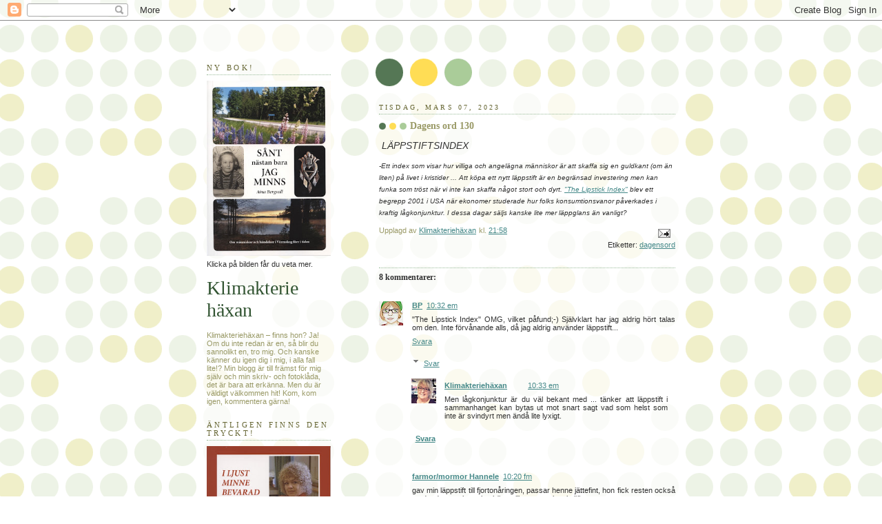

--- FILE ---
content_type: text/html; charset=UTF-8
request_url: https://klimakteriehaxan.blogspot.com/2023/03/dagens-ord-130.html
body_size: 19053
content:
<!DOCTYPE html>
<html xmlns='http://www.w3.org/1999/xhtml' xmlns:b='http://www.google.com/2005/gml/b' xmlns:data='http://www.google.com/2005/gml/data' xmlns:expr='http://www.google.com/2005/gml/expr'>
<head>
<link href='https://www.blogger.com/static/v1/widgets/2944754296-widget_css_bundle.css' rel='stylesheet' type='text/css'/>
<meta content='text/html; charset=UTF-8' http-equiv='Content-Type'/>
<meta content='blogger' name='generator'/>
<link href='https://klimakteriehaxan.blogspot.com/favicon.ico' rel='icon' type='image/x-icon'/>
<link href='http://klimakteriehaxan.blogspot.com/2023/03/dagens-ord-130.html' rel='canonical'/>
<link rel="alternate" type="application/atom+xml" title="Klimakterie häxan - Atom" href="https://klimakteriehaxan.blogspot.com/feeds/posts/default" />
<link rel="alternate" type="application/rss+xml" title="Klimakterie häxan - RSS" href="https://klimakteriehaxan.blogspot.com/feeds/posts/default?alt=rss" />
<link rel="service.post" type="application/atom+xml" title="Klimakterie häxan - Atom" href="https://www.blogger.com/feeds/9643411/posts/default" />

<link rel="alternate" type="application/atom+xml" title="Klimakterie häxan - Atom" href="https://klimakteriehaxan.blogspot.com/feeds/4665030645087281217/comments/default" />
<!--Can't find substitution for tag [blog.ieCssRetrofitLinks]-->
<meta content='http://klimakteriehaxan.blogspot.com/2023/03/dagens-ord-130.html' property='og:url'/>
<meta content='Dagens ord 130' property='og:title'/>
<meta content=' LÄPPSTIFTSINDEX -Ett index som visar hur villiga och angelägna människor är att skaffa sig en guldkant  (om än liten) p å livet  i kristide...' property='og:description'/>
<title>Klimakterie häxan: Dagens ord 130</title>
<style id='page-skin-1' type='text/css'><!--
/*
-----------------------------------------------
Blogger Template Style
Name:     Dots
Date:     24 Feb 2004
Updated by: Blogger Team
----------------------------------------------- */
body {
margin: 0px 0px 0px 0px;
background:#fff url("https://resources.blogblog.com/blogblog/data/dots/bg_dots.gif");
background-position: 50% 31px;
text-align:center;
font:x-small Verdana, Arial, Sans-serif;
color:#333333;
font-size/* */:/**/small;
font-size: /**/small;
}
/* Page Structure
----------------------------------------------- */
#outer-wrapper {
background:url("https://resources.blogblog.com/blogblog/data/dots/bg_3dots.gif") no-repeat 250px 50px;
width:700px;
margin:0 auto;
text-align:left;
font:normal normal 100% Verdana,Arial,Sans-Serif;
}
#header-wrapper {
display: none;
}
#main-wrapper {
width:450px;
float:right;
padding:100px 0 20px;
font-size:85%;
word-wrap: break-word; /* fix for long text breaking sidebar float in IE */
overflow: hidden;     /* fix for long non-text content breaking IE sidebar float */
}
#main {
background:url("https://resources.blogblog.com/blogblog/data/dots/bg_dots2.gif") -100px -100px;
padding:20px 10px 15px;
}
#sidebar-wrapper {
width:200px;
float:left;
font-size:85%;
padding-bottom:20px;
word-wrap: break-word; /* fix for long text breaking sidebar float in IE */
overflow: hidden;     /* fix for long non-text content breaking IE sidebar float */
}
#sidebar {
background:url("https://resources.blogblog.com/blogblog/data/dots/bg_dots2.gif") 150px -50px;
padding:40px 10px 15px;
width:200px;
width/* */:/**/180px;
width: /**/180px;
}
/* Title & Description
----------------------------------------------- */
.Header h1 {
margin:0 0 .5em;
line-height: 1.4em;
font: normal normal 250% Georgia,Serif;
color: #335533;
}
.Header h1 a {
color:#335533;
text-decoration:none;
}
.Header .description {
margin:0 0 1.75em;
color: #999966;
font: normal normal 100% Verdana, Arial, Sans-Serif;
}
/* Links
----------------------------------------------- */
a:link {
color:#448888;
}
a:visited {
color:#888855;
}
a:hover {
color:#888855;
}
a img {
border-width:0;
}
/* Posts
----------------------------------------------- */
h2.date-header {
margin:0 0 .75em;
padding-bottom:.35em;
border-bottom:1px dotted #99bb99;
text-transform:uppercase;
letter-spacing:.3em;
color: #666633;
font: normal normal 95% Georgia, Serif;
}
.post {
margin:0 0 2.5em;
}
.post h3 {
margin:.25em 0;
line-height: 1.4em;
font: normal normal 100% Georgia,Serif;
font-size: 130%;
font-weight: bold;
color:#999966;
background:url("https://resources.blogblog.com/blogblog/data/dots/bg_post_title_left.gif") no-repeat left .25em;
padding:0 0 1px 45px;
}
.post h3 a {
text-decoration:none;
color: #999966;
}
.post h3 a:hover {
color: #333333;
}
.post-body {
margin:0 0 .75em;
line-height:1.6em;
}
.post-body blockquote {
line-height:1.3em;
}
.post-footer {
margin:0;
}
.uncustomized-post-template .post-footer {
text-align: right;
}
.uncustomized-post-template .post-author,
.uncustomized-post-template .post-timestamp {
display: block;
float: left;
margin-right: 4px;
text-align: left;
}
.post-author, .post-timestamp {
color:#999966;
}
a.comment-link {
/* IE5.0/Win doesn't apply padding to inline elements,
so we hide these two declarations from it */
background/* */:/**/url("https://resources.blogblog.com/blogblog/data/dots/icon_comment_left.gif") no-repeat left .25em;
padding-left:15px;
}
html>body a.comment-link {
/* Respecified, for IE5/Mac's benefit */
background:url("https://resources.blogblog.com/blogblog/data/dots/icon_comment_left.gif") no-repeat left .25em;
padding-left:15px;
}
.post img, table.tr-caption-container {
margin:0 0 5px 0;
padding:4px;
border:1px solid #99bb99;
}
.tr-caption-container img {
border: none;
margin: 0;
padding: 0;
}
.feed-links {
clear: both;
line-height: 2.5em;
}
#blog-pager-newer-link {
float: left;
}
#blog-pager-older-link {
float: right;
}
#blog-pager {
text-align: center;
}
/* Comments
----------------------------------------------- */
#comments {
margin:0;
}
#comments h4 {
margin:0 0 10px;
border-top:1px dotted #99bb99;
padding-top:.5em;
line-height: 1.4em;
font: bold 110% Georgia,Serif;
color:#333;
}
#comments-block {
line-height:1.6em;
}
.comment-author {
background:url("https://resources.blogblog.com/blogblog/data/dots/icon_comment_left.gif") no-repeat 2px .35em;
margin:.5em 0 0;
padding-top: 0;
padding-bottom:0;
padding-left:20px;
padding-right:20px;
font-weight:bold;
}
.comment-body {
margin:0;
padding-top: 0;
padding-bottom:0;
padding-left:20px;
padding-right:20px;
}
.comment-body p {
margin:0 0 .5em;
}
.comment-footer {
margin:0 0 .5em;
padding:0 0 .75em 20px;
padding-top: 0;
padding-bottom:.75em;
padding-left:20px;
padding-right:0;
color:#996;
}
.comment-footer a:link {
color:#996;
}
.deleted-comment {
font-style:italic;
color:gray;
}
/* More Sidebar Content
----------------------------------------------- */
.sidebar h2 {
margin:2em 0 .75em;
padding-bottom:.35em;
border-bottom:1px dotted #99bb99;
line-height: 1.4em;
font-size: 95%;
font: normal normal 100% Georgia,Serif;
text-transform:uppercase;
letter-spacing:.3em;
color:#666633;
}
.sidebar p {
margin:0 0 .75em;
line-height:1.6em;
}
.sidebar ul {
list-style:none;
margin:.5em 0;
padding:0 0px;
}
.sidebar .widget {
margin: .5em 0 1em;
padding: 0 0px;
line-height: 1.5em;
}
.main .widget {
padding-bottom: 1em;
}
.sidebar ul li {
background:url("https://resources.blogblog.com/blogblog/data/dots/bullet.gif") no-repeat 3px .45em;
margin:0;
padding-top: 0;
padding-bottom:5px;
padding-left:15px;
padding-right:0;
}
.sidebar p {
margin:0 0 .6em;
}
/* Profile
----------------------------------------------- */
.profile-datablock {
margin: 0 0 1em;
}
.profile-img {
float: left;
margin-top: 0;
margin-bottom:5px;
margin-left:0;
margin-right:8px;
border: 4px solid #cc9;
}
.profile-data {
margin: 0;
line-height: 1.5em;
}
.profile-textblock {
clear: left;
margin-left: 0;
}
/* Footer
----------------------------------------------- */
#footer {
clear:both;
padding:15px 0 0;
}
#footer p {
margin:0;
}
/* Page structure tweaks for layout editor wireframe */
body#layout #sidebar, body#layout #main,
body#layout #main-wrapper,
body#layout #outer-wrapper,
body#layout #sidebar-wrapper {
padding: 0;
}
body#layout #sidebar, body#layout #sidebar-wrapper {
padding: 0;
width: 240px;
}

--></style>
<link href='https://www.blogger.com/dyn-css/authorization.css?targetBlogID=9643411&amp;zx=72ed3ebd-7f66-4a31-b03c-98f792a33890' media='none' onload='if(media!=&#39;all&#39;)media=&#39;all&#39;' rel='stylesheet'/><noscript><link href='https://www.blogger.com/dyn-css/authorization.css?targetBlogID=9643411&amp;zx=72ed3ebd-7f66-4a31-b03c-98f792a33890' rel='stylesheet'/></noscript>
<meta name='google-adsense-platform-account' content='ca-host-pub-1556223355139109'/>
<meta name='google-adsense-platform-domain' content='blogspot.com'/>

<link rel="stylesheet" href="https://fonts.googleapis.com/css2?display=swap&family=Dancing+Script&family=Pacifico"></head>
<body>
<div class='navbar section' id='navbar'><div class='widget Navbar' data-version='1' id='Navbar1'><script type="text/javascript">
    function setAttributeOnload(object, attribute, val) {
      if(window.addEventListener) {
        window.addEventListener('load',
          function(){ object[attribute] = val; }, false);
      } else {
        window.attachEvent('onload', function(){ object[attribute] = val; });
      }
    }
  </script>
<div id="navbar-iframe-container"></div>
<script type="text/javascript" src="https://apis.google.com/js/platform.js"></script>
<script type="text/javascript">
      gapi.load("gapi.iframes:gapi.iframes.style.bubble", function() {
        if (gapi.iframes && gapi.iframes.getContext) {
          gapi.iframes.getContext().openChild({
              url: 'https://www.blogger.com/navbar/9643411?po\x3d4665030645087281217\x26origin\x3dhttps://klimakteriehaxan.blogspot.com',
              where: document.getElementById("navbar-iframe-container"),
              id: "navbar-iframe"
          });
        }
      });
    </script><script type="text/javascript">
(function() {
var script = document.createElement('script');
script.type = 'text/javascript';
script.src = '//pagead2.googlesyndication.com/pagead/js/google_top_exp.js';
var head = document.getElementsByTagName('head')[0];
if (head) {
head.appendChild(script);
}})();
</script>
</div></div>
<div id='outer-wrapper'><div id='wrap2'>
<!-- skip links for text browsers -->
<span id='skiplinks' style='display:none;'>
<a href='#main'>skip to main </a> |
      <a href='#sidebar'>skip to sidebar</a>
</span>
<div id='content-wrapper'>
<div id='main-wrapper'>
<div class='main section' id='main'><div class='widget Blog' data-version='1' id='Blog1'>
<div class='blog-posts hfeed'>

          <div class="date-outer">
        
<h2 class='date-header'><span>tisdag, mars 07, 2023</span></h2>

          <div class="date-posts">
        
<div class='post-outer'>
<div class='post hentry uncustomized-post-template' itemprop='blogPost' itemscope='itemscope' itemtype='http://schema.org/BlogPosting'>
<meta content='9643411' itemprop='blogId'/>
<meta content='4665030645087281217' itemprop='postId'/>
<a name='4665030645087281217'></a>
<h3 class='post-title entry-title' itemprop='name'>
Dagens ord 130
</h3>
<div class='post-header'>
<div class='post-header-line-1'></div>
</div>
<div class='post-body entry-content' id='post-body-4665030645087281217' itemprop='description articleBody'>
<p><span style="font-size: 130%;"><i>&nbsp;LÄPPSTIFTSINDEX</i></span></p><p><i><span style="font-size: x-small;">-Ett index som visar hur villiga och angelägna människor är att skaffa sig en guldkant&nbsp;</span></i><i><span style="font-size: x-small;">(om än liten) p</span></i><i><span style="font-size: x-small;">å livet&nbsp;</span></i><i><span style="font-size: x-small;">i kristider ... Att köpa ett nytt läppstift är en begränsad investering men kan funka som tröst när vi inte kan skaffa något stort och dyrt. <a href="https://www.svt.se/nyheter/ekonomi/det-har-unnar-vi-oss-trots-dyrtider" target="_blank">"The Lipstick Index"</a> blev ett begrepp 2001 i USA när ekonomer studerade hur folks konsumtionsvanor påverkades i kraftig lågkonjunktur. I dessa dagar säljs kanske lite mer läppglans än vanligt?</span></i></p>
<div style='clear: both;'></div>
</div>
<div class='post-footer'>
<div class='facebook-share'>
<a name='fb_share' rel='nofollow' share_url='https://klimakteriehaxan.blogspot.com/2023/03/dagens-ord-130.html' type='button'></a><script src="//static.ak.fbcdn.net/connect.php/js/FB.Share" type="text/javascript"></script>
</div>
<div class='post-footer-line post-footer-line-1'>
<span class='post-author vcard'>
Upplagd av
<span class='fn' itemprop='author' itemscope='itemscope' itemtype='http://schema.org/Person'>
<meta content='https://www.blogger.com/profile/17407004306657073172' itemprop='url'/>
<a class='g-profile' href='https://www.blogger.com/profile/17407004306657073172' rel='author' title='author profile'>
<span itemprop='name'>Klimakteriehäxan</span>
</a>
</span>
</span>
<span class='post-timestamp'>
kl.
<meta content='http://klimakteriehaxan.blogspot.com/2023/03/dagens-ord-130.html' itemprop='url'/>
<a class='timestamp-link' href='https://klimakteriehaxan.blogspot.com/2023/03/dagens-ord-130.html' rel='bookmark' title='permanent link'><abbr class='published' itemprop='datePublished' title='2023-03-07T21:58:00+01:00'>21:58</abbr></a>
</span>
<span class='reaction-buttons'>
</span>
<span class='post-comment-link'>
</span>
<span class='post-backlinks post-comment-link'>
</span>
<span class='post-icons'>
<span class='item-action'>
<a href='https://www.blogger.com/email-post/9643411/4665030645087281217' title='Skicka inlägg'>
<img alt='' class='icon-action' height='13' src='//img1.blogblog.com/img/icon18_email.gif' width='18'/>
</a>
</span>
<span class='item-control blog-admin pid-7491835'>
<a href='https://www.blogger.com/post-edit.g?blogID=9643411&postID=4665030645087281217&from=pencil' title='Redigera inlägg'>
<img alt='' class='icon-action' height='18' src='https://resources.blogblog.com/img/icon18_edit_allbkg.gif' width='18'/>
</a>
</span>
</span>
<div class='post-share-buttons goog-inline-block'>
</div>
</div>
<div class='post-footer-line post-footer-line-2'>
<span class='post-labels'>
Etiketter:
<a href='https://klimakteriehaxan.blogspot.com/search/label/dagensord' rel='tag'>dagensord</a>
</span>
</div>
<div class='post-footer-line post-footer-line-3'>
<span class='post-location'>
</span>
</div>
</div>
</div>
<div class='comments' id='comments'>
<a name='comments'></a>
<h4>8 kommentarer:</h4>
<div class='comments-content'>
<script async='async' src='' type='text/javascript'></script>
<script type='text/javascript'>
    (function() {
      var items = null;
      var msgs = null;
      var config = {};

// <![CDATA[
      var cursor = null;
      if (items && items.length > 0) {
        cursor = parseInt(items[items.length - 1].timestamp) + 1;
      }

      var bodyFromEntry = function(entry) {
        var text = (entry &&
                    ((entry.content && entry.content.$t) ||
                     (entry.summary && entry.summary.$t))) ||
            '';
        if (entry && entry.gd$extendedProperty) {
          for (var k in entry.gd$extendedProperty) {
            if (entry.gd$extendedProperty[k].name == 'blogger.contentRemoved') {
              return '<span class="deleted-comment">' + text + '</span>';
            }
          }
        }
        return text;
      }

      var parse = function(data) {
        cursor = null;
        var comments = [];
        if (data && data.feed && data.feed.entry) {
          for (var i = 0, entry; entry = data.feed.entry[i]; i++) {
            var comment = {};
            // comment ID, parsed out of the original id format
            var id = /blog-(\d+).post-(\d+)/.exec(entry.id.$t);
            comment.id = id ? id[2] : null;
            comment.body = bodyFromEntry(entry);
            comment.timestamp = Date.parse(entry.published.$t) + '';
            if (entry.author && entry.author.constructor === Array) {
              var auth = entry.author[0];
              if (auth) {
                comment.author = {
                  name: (auth.name ? auth.name.$t : undefined),
                  profileUrl: (auth.uri ? auth.uri.$t : undefined),
                  avatarUrl: (auth.gd$image ? auth.gd$image.src : undefined)
                };
              }
            }
            if (entry.link) {
              if (entry.link[2]) {
                comment.link = comment.permalink = entry.link[2].href;
              }
              if (entry.link[3]) {
                var pid = /.*comments\/default\/(\d+)\?.*/.exec(entry.link[3].href);
                if (pid && pid[1]) {
                  comment.parentId = pid[1];
                }
              }
            }
            comment.deleteclass = 'item-control blog-admin';
            if (entry.gd$extendedProperty) {
              for (var k in entry.gd$extendedProperty) {
                if (entry.gd$extendedProperty[k].name == 'blogger.itemClass') {
                  comment.deleteclass += ' ' + entry.gd$extendedProperty[k].value;
                } else if (entry.gd$extendedProperty[k].name == 'blogger.displayTime') {
                  comment.displayTime = entry.gd$extendedProperty[k].value;
                }
              }
            }
            comments.push(comment);
          }
        }
        return comments;
      };

      var paginator = function(callback) {
        if (hasMore()) {
          var url = config.feed + '?alt=json&v=2&orderby=published&reverse=false&max-results=50';
          if (cursor) {
            url += '&published-min=' + new Date(cursor).toISOString();
          }
          window.bloggercomments = function(data) {
            var parsed = parse(data);
            cursor = parsed.length < 50 ? null
                : parseInt(parsed[parsed.length - 1].timestamp) + 1
            callback(parsed);
            window.bloggercomments = null;
          }
          url += '&callback=bloggercomments';
          var script = document.createElement('script');
          script.type = 'text/javascript';
          script.src = url;
          document.getElementsByTagName('head')[0].appendChild(script);
        }
      };
      var hasMore = function() {
        return !!cursor;
      };
      var getMeta = function(key, comment) {
        if ('iswriter' == key) {
          var matches = !!comment.author
              && comment.author.name == config.authorName
              && comment.author.profileUrl == config.authorUrl;
          return matches ? 'true' : '';
        } else if ('deletelink' == key) {
          return config.baseUri + '/comment/delete/'
               + config.blogId + '/' + comment.id;
        } else if ('deleteclass' == key) {
          return comment.deleteclass;
        }
        return '';
      };

      var replybox = null;
      var replyUrlParts = null;
      var replyParent = undefined;

      var onReply = function(commentId, domId) {
        if (replybox == null) {
          // lazily cache replybox, and adjust to suit this style:
          replybox = document.getElementById('comment-editor');
          if (replybox != null) {
            replybox.height = '250px';
            replybox.style.display = 'block';
            replyUrlParts = replybox.src.split('#');
          }
        }
        if (replybox && (commentId !== replyParent)) {
          replybox.src = '';
          document.getElementById(domId).insertBefore(replybox, null);
          replybox.src = replyUrlParts[0]
              + (commentId ? '&parentID=' + commentId : '')
              + '#' + replyUrlParts[1];
          replyParent = commentId;
        }
      };

      var hash = (window.location.hash || '#').substring(1);
      var startThread, targetComment;
      if (/^comment-form_/.test(hash)) {
        startThread = hash.substring('comment-form_'.length);
      } else if (/^c[0-9]+$/.test(hash)) {
        targetComment = hash.substring(1);
      }

      // Configure commenting API:
      var configJso = {
        'maxDepth': config.maxThreadDepth
      };
      var provider = {
        'id': config.postId,
        'data': items,
        'loadNext': paginator,
        'hasMore': hasMore,
        'getMeta': getMeta,
        'onReply': onReply,
        'rendered': true,
        'initComment': targetComment,
        'initReplyThread': startThread,
        'config': configJso,
        'messages': msgs
      };

      var render = function() {
        if (window.goog && window.goog.comments) {
          var holder = document.getElementById('comment-holder');
          window.goog.comments.render(holder, provider);
        }
      };

      // render now, or queue to render when library loads:
      if (window.goog && window.goog.comments) {
        render();
      } else {
        window.goog = window.goog || {};
        window.goog.comments = window.goog.comments || {};
        window.goog.comments.loadQueue = window.goog.comments.loadQueue || [];
        window.goog.comments.loadQueue.push(render);
      }
    })();
// ]]>
  </script>
<div id='comment-holder'>
<div class="comment-thread toplevel-thread"><ol id="top-ra"><li class="comment" id="c9046322351417005782"><div class="avatar-image-container"><img src="//1.bp.blogspot.com/-Vsnlgq5t-QA/ZfCHkJFedfI/AAAAAAAAnjU/f4ILWD4h4L0IXSDQwJesz0TpT1TRi8D3gCK4BGAYYCw/s35/BP1.jpg" alt=""/></div><div class="comment-block"><div class="comment-header"><cite class="user"><a href="https://www.blogger.com/profile/06605611040074274730" rel="nofollow">BP</a></cite><span class="icon user "></span><span class="datetime secondary-text"><a rel="nofollow" href="https://klimakteriehaxan.blogspot.com/2023/03/dagens-ord-130.html?showComment=1678224733711#c9046322351417005782">10:32 em</a></span></div><p class="comment-content">&quot;The Lipstick Index&quot; OMG, vilket påfund;-) Självklart har jag aldrig hört talas om den. Inte förvånande alls, då jag aldrig använder läppstift...</p><span class="comment-actions secondary-text"><a class="comment-reply" target="_self" data-comment-id="9046322351417005782">Svara</a><span class="item-control blog-admin blog-admin pid-3320106"><a target="_self" href="https://www.blogger.com/comment/delete/9643411/9046322351417005782">Radera</a></span></span></div><div class="comment-replies"><div id="c9046322351417005782-rt" class="comment-thread inline-thread"><span class="thread-toggle thread-expanded"><span class="thread-arrow"></span><span class="thread-count"><a target="_self">Svar</a></span></span><ol id="c9046322351417005782-ra" class="thread-chrome thread-expanded"><div><li class="comment" id="c5365715728704996872"><div class="avatar-image-container"><img src="//blogger.googleusercontent.com/img/b/R29vZ2xl/AVvXsEhZZINABGAz-ALmr57ZeJJCHUSG73v3mKmkocInUCGoxDCOW_rfCYpMUxNIxPdRAN1NGhcQuXKMLeKBqLVQLM3XWPwV7E76ORkQc3dpfKkQf6Y3ca-AmF_wboc11UC8TEE/s45-c/i+oslo+%282%29.jpg" alt=""/></div><div class="comment-block"><div class="comment-header"><cite class="user"><a href="https://www.blogger.com/profile/17407004306657073172" rel="nofollow">Klimakteriehäxan</a></cite><span class="icon user blog-author"></span><span class="datetime secondary-text"><a rel="nofollow" href="https://klimakteriehaxan.blogspot.com/2023/03/dagens-ord-130.html?showComment=1678224836636#c5365715728704996872">10:33 em</a></span></div><p class="comment-content">Men lågkonjunktur är du väl bekant med ... tänker att läppstift i sammanhanget kan bytas ut mot snart sagt vad som helst som inte är svindyrt men ändå lite lyxigt.</p><span class="comment-actions secondary-text"><span class="item-control blog-admin blog-admin pid-7491835"><a target="_self" href="https://www.blogger.com/comment/delete/9643411/5365715728704996872">Radera</a></span></span></div><div class="comment-replies"><div id="c5365715728704996872-rt" class="comment-thread inline-thread hidden"><span class="thread-toggle thread-expanded"><span class="thread-arrow"></span><span class="thread-count"><a target="_self">Svar</a></span></span><ol id="c5365715728704996872-ra" class="thread-chrome thread-expanded"><div></div><div id="c5365715728704996872-continue" class="continue"><a class="comment-reply" target="_self" data-comment-id="5365715728704996872">Svara</a></div></ol></div></div><div class="comment-replybox-single" id="c5365715728704996872-ce"></div></li></div><div id="c9046322351417005782-continue" class="continue"><a class="comment-reply" target="_self" data-comment-id="9046322351417005782">Svara</a></div></ol></div></div><div class="comment-replybox-single" id="c9046322351417005782-ce"></div></li><li class="comment" id="c2932685861443475228"><div class="avatar-image-container"><img src="//resources.blogblog.com/img/blank.gif" alt=""/></div><div class="comment-block"><div class="comment-header"><cite class="user"><a href="https://hannelesbibliotek.blogspot.com/" rel="nofollow">farmor/mormor Hannele</a></cite><span class="icon user "></span><span class="datetime secondary-text"><a rel="nofollow" href="https://klimakteriehaxan.blogspot.com/2023/03/dagens-ord-130.html?showComment=1678267249074#c2932685861443475228">10:20 fm</a></span></div><p class="comment-content">gav min läppstift till fjortonåringen, passar henne jättefint, hon fick resten också av det dyra makeup jag köpte till sonens slottsbröllop</p><span class="comment-actions secondary-text"><a class="comment-reply" target="_self" data-comment-id="2932685861443475228">Svara</a><span class="item-control blog-admin blog-admin pid-602957604"><a target="_self" href="https://www.blogger.com/comment/delete/9643411/2932685861443475228">Radera</a></span></span></div><div class="comment-replies"><div id="c2932685861443475228-rt" class="comment-thread inline-thread"><span class="thread-toggle thread-expanded"><span class="thread-arrow"></span><span class="thread-count"><a target="_self">Svar</a></span></span><ol id="c2932685861443475228-ra" class="thread-chrome thread-expanded"><div><li class="comment" id="c7486046462237198816"><div class="avatar-image-container"><img src="//blogger.googleusercontent.com/img/b/R29vZ2xl/AVvXsEhZZINABGAz-ALmr57ZeJJCHUSG73v3mKmkocInUCGoxDCOW_rfCYpMUxNIxPdRAN1NGhcQuXKMLeKBqLVQLM3XWPwV7E76ORkQc3dpfKkQf6Y3ca-AmF_wboc11UC8TEE/s45-c/i+oslo+%282%29.jpg" alt=""/></div><div class="comment-block"><div class="comment-header"><cite class="user"><a href="https://www.blogger.com/profile/17407004306657073172" rel="nofollow">Klimakteriehäxan</a></cite><span class="icon user blog-author"></span><span class="datetime secondary-text"><a rel="nofollow" href="https://klimakteriehaxan.blogspot.com/2023/03/dagens-ord-130.html?showComment=1678272138944#c7486046462237198816">11:42 fm</a></span></div><p class="comment-content">Hädanefter litar du helt enkelt på din naturliga skönhet!</p><span class="comment-actions secondary-text"><span class="item-control blog-admin blog-admin pid-7491835"><a target="_self" href="https://www.blogger.com/comment/delete/9643411/7486046462237198816">Radera</a></span></span></div><div class="comment-replies"><div id="c7486046462237198816-rt" class="comment-thread inline-thread hidden"><span class="thread-toggle thread-expanded"><span class="thread-arrow"></span><span class="thread-count"><a target="_self">Svar</a></span></span><ol id="c7486046462237198816-ra" class="thread-chrome thread-expanded"><div></div><div id="c7486046462237198816-continue" class="continue"><a class="comment-reply" target="_self" data-comment-id="7486046462237198816">Svara</a></div></ol></div></div><div class="comment-replybox-single" id="c7486046462237198816-ce"></div></li><li class="comment" id="c5588305982454999011"><div class="avatar-image-container"><img src="//resources.blogblog.com/img/blank.gif" alt=""/></div><div class="comment-block"><div class="comment-header"><cite class="user"><a href="https://hannelesbibliotek.blogspot.com/" rel="nofollow">tant Hannele</a></cite><span class="icon user "></span><span class="datetime secondary-text"><a rel="nofollow" href="https://klimakteriehaxan.blogspot.com/2023/03/dagens-ord-130.html?showComment=1678273825723#c5588305982454999011">12:10 em</a></span></div><p class="comment-content">har funkat utmärkt 69 år 💕</p><span class="comment-actions secondary-text"><span class="item-control blog-admin blog-admin pid-602957604"><a target="_self" href="https://www.blogger.com/comment/delete/9643411/5588305982454999011">Radera</a></span></span></div><div class="comment-replies"><div id="c5588305982454999011-rt" class="comment-thread inline-thread hidden"><span class="thread-toggle thread-expanded"><span class="thread-arrow"></span><span class="thread-count"><a target="_self">Svar</a></span></span><ol id="c5588305982454999011-ra" class="thread-chrome thread-expanded"><div></div><div id="c5588305982454999011-continue" class="continue"><a class="comment-reply" target="_self" data-comment-id="5588305982454999011">Svara</a></div></ol></div></div><div class="comment-replybox-single" id="c5588305982454999011-ce"></div></li><li class="comment" id="c3479884005200619512"><div class="avatar-image-container"><img src="//blogger.googleusercontent.com/img/b/R29vZ2xl/AVvXsEhZZINABGAz-ALmr57ZeJJCHUSG73v3mKmkocInUCGoxDCOW_rfCYpMUxNIxPdRAN1NGhcQuXKMLeKBqLVQLM3XWPwV7E76ORkQc3dpfKkQf6Y3ca-AmF_wboc11UC8TEE/s45-c/i+oslo+%282%29.jpg" alt=""/></div><div class="comment-block"><div class="comment-header"><cite class="user"><a href="https://www.blogger.com/profile/17407004306657073172" rel="nofollow">Klimakteriehäxan</a></cite><span class="icon user blog-author"></span><span class="datetime secondary-text"><a rel="nofollow" href="https://klimakteriehaxan.blogspot.com/2023/03/dagens-ord-130.html?showComment=1678275013963#c3479884005200619512">12:30 em</a></span></div><p class="comment-content">Men ändå inte på sonens bröllop? Bra ändå.</p><span class="comment-actions secondary-text"><span class="item-control blog-admin blog-admin pid-7491835"><a target="_self" href="https://www.blogger.com/comment/delete/9643411/3479884005200619512">Radera</a></span></span></div><div class="comment-replies"><div id="c3479884005200619512-rt" class="comment-thread inline-thread hidden"><span class="thread-toggle thread-expanded"><span class="thread-arrow"></span><span class="thread-count"><a target="_self">Svar</a></span></span><ol id="c3479884005200619512-ra" class="thread-chrome thread-expanded"><div></div><div id="c3479884005200619512-continue" class="continue"><a class="comment-reply" target="_self" data-comment-id="3479884005200619512">Svara</a></div></ol></div></div><div class="comment-replybox-single" id="c3479884005200619512-ce"></div></li></div><div id="c2932685861443475228-continue" class="continue"><a class="comment-reply" target="_self" data-comment-id="2932685861443475228">Svara</a></div></ol></div></div><div class="comment-replybox-single" id="c2932685861443475228-ce"></div></li><li class="comment" id="c3159128059812095180"><div class="avatar-image-container"><img src="//resources.blogblog.com/img/blank.gif" alt=""/></div><div class="comment-block"><div class="comment-header"><cite class="user"><a href="https://hannelesbibliotek.blogspot.com/" rel="nofollow">tant Hannele</a></cite><span class="icon user "></span><span class="datetime secondary-text"><a rel="nofollow" href="https://klimakteriehaxan.blogspot.com/2023/03/dagens-ord-130.html?showComment=1678275414504#c3159128059812095180">12:36 em</a></span></div><p class="comment-content">dansade i alla fall hela natten!</p><span class="comment-actions secondary-text"><a class="comment-reply" target="_self" data-comment-id="3159128059812095180">Svara</a><span class="item-control blog-admin blog-admin pid-602957604"><a target="_self" href="https://www.blogger.com/comment/delete/9643411/3159128059812095180">Radera</a></span></span></div><div class="comment-replies"><div id="c3159128059812095180-rt" class="comment-thread inline-thread"><span class="thread-toggle thread-expanded"><span class="thread-arrow"></span><span class="thread-count"><a target="_self">Svar</a></span></span><ol id="c3159128059812095180-ra" class="thread-chrome thread-expanded"><div><li class="comment" id="c9074493239083122578"><div class="avatar-image-container"><img src="//blogger.googleusercontent.com/img/b/R29vZ2xl/AVvXsEhZZINABGAz-ALmr57ZeJJCHUSG73v3mKmkocInUCGoxDCOW_rfCYpMUxNIxPdRAN1NGhcQuXKMLeKBqLVQLM3XWPwV7E76ORkQc3dpfKkQf6Y3ca-AmF_wboc11UC8TEE/s45-c/i+oslo+%282%29.jpg" alt=""/></div><div class="comment-block"><div class="comment-header"><cite class="user"><a href="https://www.blogger.com/profile/17407004306657073172" rel="nofollow">Klimakteriehäxan</a></cite><span class="icon user blog-author"></span><span class="datetime secondary-text"><a rel="nofollow" href="https://klimakteriehaxan.blogspot.com/2023/03/dagens-ord-130.html?showComment=1678291351328#c9074493239083122578">5:02 em</a></span></div><p class="comment-content">... och vid det laget hade sminket trillat av ...</p><span class="comment-actions secondary-text"><span class="item-control blog-admin blog-admin pid-7491835"><a target="_self" href="https://www.blogger.com/comment/delete/9643411/9074493239083122578">Radera</a></span></span></div><div class="comment-replies"><div id="c9074493239083122578-rt" class="comment-thread inline-thread hidden"><span class="thread-toggle thread-expanded"><span class="thread-arrow"></span><span class="thread-count"><a target="_self">Svar</a></span></span><ol id="c9074493239083122578-ra" class="thread-chrome thread-expanded"><div></div><div id="c9074493239083122578-continue" class="continue"><a class="comment-reply" target="_self" data-comment-id="9074493239083122578">Svara</a></div></ol></div></div><div class="comment-replybox-single" id="c9074493239083122578-ce"></div></li></div><div id="c3159128059812095180-continue" class="continue"><a class="comment-reply" target="_self" data-comment-id="3159128059812095180">Svara</a></div></ol></div></div><div class="comment-replybox-single" id="c3159128059812095180-ce"></div></li></ol><div id="top-continue" class="continue"><a class="comment-reply" target="_self">Lägg till kommentar</a></div><div class="comment-replybox-thread" id="top-ce"></div><div class="loadmore hidden" data-post-id="4665030645087281217"><a target="_self">Läs in mer...</a></div></div>
</div>
</div>
<p class='comment-footer'>
<div class='comment-form'>
<a name='comment-form'></a>
<p>
</p>
<a href='https://www.blogger.com/comment/frame/9643411?po=4665030645087281217&hl=sv&saa=85391&origin=https://klimakteriehaxan.blogspot.com' id='comment-editor-src'></a>
<iframe allowtransparency='true' class='blogger-iframe-colorize blogger-comment-from-post' frameborder='0' height='410px' id='comment-editor' name='comment-editor' src='' width='100%'></iframe>
<script src='https://www.blogger.com/static/v1/jsbin/2830521187-comment_from_post_iframe.js' type='text/javascript'></script>
<script type='text/javascript'>
      BLOG_CMT_createIframe('https://www.blogger.com/rpc_relay.html');
    </script>
</div>
</p>
<div id='backlinks-container'>
<div id='Blog1_backlinks-container'>
</div>
</div>
</div>
</div>

        </div></div>
      
</div>
<div class='blog-pager' id='blog-pager'>
<span id='blog-pager-newer-link'>
<a class='blog-pager-newer-link' href='https://klimakteriehaxan.blogspot.com/2023/03/tre-kvinnor-som-gor-skillnad.html' id='Blog1_blog-pager-newer-link' title='Senaste inlägg'>Senaste inlägg</a>
</span>
<span id='blog-pager-older-link'>
<a class='blog-pager-older-link' href='https://klimakteriehaxan.blogspot.com/2023/03/runt-ostersjon.html' id='Blog1_blog-pager-older-link' title='Äldre inlägg'>Äldre inlägg</a>
</span>
<a class='home-link' href='https://klimakteriehaxan.blogspot.com/'>Startsida</a>
</div>
<div class='clear'></div>
<div class='post-feeds'>
<div class='feed-links'>
Prenumerera på:
<a class='feed-link' href='https://klimakteriehaxan.blogspot.com/feeds/4665030645087281217/comments/default' target='_blank' type='application/atom+xml'>Kommentarer till inlägget (Atom)</a>
</div>
</div>
</div></div>
</div>
<div id='sidebar-wrapper'>
<div class='sidebar section' id='sidebar'><div class='widget Image' data-version='1' id='Image5'>
<h2>NY BOK!</h2>
<div class='widget-content'>
<a href='https://klimakteriehaxan.blogspot.com/2025/10/sant-nastan-bara-jag-minns.html'>
<img alt='NY BOK!' height='339' id='Image5_img' src='https://blogger.googleusercontent.com/img/a/AVvXsEjNtKWeeILzsJEE2gD3uuE-EUiCbl3OChz5GoEbYFgFEZOeDaoEnNYRa_--xswWsD2u1ChAPg_A2vT8kaDJecrzkV-rj2d2dBUWwhUgrQo9tNEhGc1SkHOXFohHTJm57x0ZK64WsMPttnhOiKCr9dPB9VcGwKWMy7brzKwN3WrQopqK94BvYtQl=s339' width='240'/>
</a>
<br/>
<span class='caption'>Klicka på bilden får du veta mer.  </span>
</div>
<div class='clear'></div>
</div><div class='widget Header' data-version='1' id='Header1'>
<div id='header-inner'>
<div class='titlewrapper'>
<h1 class='title'>
<a href='https://klimakteriehaxan.blogspot.com/'>
Klimakterie häxan
</a>
</h1>
</div>
<div class='descriptionwrapper'>
<p class='description'><span>Klimakteriehäxan &#8211; finns hon? Ja! Om du inte redan är en, så blir du sannolikt en, tro mig. Och kanske känner du igen dig i mig, i alla fall lite!? Min blogg är till främst för mig själv och min skriv- och fotoklåda, det är bara att erkänna. Men du är väldigt välkommen hit! Kom, kom igen, kommentera gärna!</span></p>
</div>
</div>
</div><div class='widget Image' data-version='1' id='Image4'>
<h2>ÄNTLIGEN FINNS DEN TRYCKT!</h2>
<div class='widget-content'>
<a href='https://klimakteriehaxan.blogspot.com/2025/01/vill-du-lasa-min-bok-premiarpris.html'>
<img alt='ÄNTLIGEN FINNS DEN TRYCKT!' height='335' id='Image4_img' src='https://blogger.googleusercontent.com/img/a/AVvXsEgxOxBxZ-VjRCYaw3qUm9u4Ho92qrMl_ZxuCH7Lf2BmlHOrqQTiSf9xnN2DVGWibpupEHAcw1Bp18Q1sb6ZuqSDPvZ-E-TQEwCjkrt0XQDIWkSUzwT2pebxPGkiqcghkItfc8OPAoGyhnOCumZFlfEHLdlcQXn09tcoFltjUGjBgdK17xfcwDl2=s335' width='240'/>
</a>
<br/>
<span class='caption'>Om Ulla-Carin Lindquist och Lena Sjöström som båda dog 2004 och som hanterade sina dödsdomar helt olika. Och om boken om döden IRL som blev storsuccé. Klicka på bilden ovan så får du veta hur du köper den!      </span>
</div>
<div class='clear'></div>
</div><div class='widget FeaturedPost' data-version='1' id='FeaturedPost1'>
<h2 class='title'>FINNS OCKSÅ SOM LJUDBOK</h2>
<div class='post-summary'>
<h3><a href='https://klimakteriehaxan.blogspot.com/2019/06/vill-du-lyssna-var-sa-god.html'>Vill du lyssna? Var så god!</a></h3>
<p>
  Nu finns &quot;I ljust minne bevarad&quot; som ljudbok , gratis att lyssna på. Klicka bara på länken!   Det tar två timmar och &#160;sexton min...
</p>
</div>
<style type='text/css'>
    .image {
      width: 100%;
    }
  </style>
<div class='clear'></div>
</div><div class='widget Image' data-version='1' id='Image2'>
<h2>TIDIGARE PUBLICERAD</h2>
<div class='widget-content'>
<a href='http://omklimakteriehaxan.blogspot.se/'>
<img alt='TIDIGARE PUBLICERAD' height='346' id='Image2_img' src='https://blogger.googleusercontent.com/img/b/R29vZ2xl/AVvXsEiwrmNxpFUekBY3BqS4GF43ze8UQXSWLN5QTZNGhZugaCdMdLgl98y8WSMV8JfUorlTaGgvf7ontpUag2sBj13i1bXktoI-JSkAJkeaiNIzqKf8c2Waav-Tv96r8uTrfrnmtaH5Bg/s1600/yngst.jpg' width='240'/>
</a>
<br/>
<span class='caption'>Lite feelgood, journalistminnen (också från Latinamerika), spännande möten, funderingar kring åren som går. Mer info om du klickar på boken!</span>
</div>
<div class='clear'></div>
</div><div class='widget Image' data-version='1' id='Image3'>
<h2>Ungdomsbok: DELA LIKA</h2>
<div class='widget-content'>
<a href='http://delalika.blogspot.se/'>
<img alt='Ungdomsbok: DELA LIKA' height='256' id='Image3_img' src='https://blogger.googleusercontent.com/img/b/R29vZ2xl/AVvXsEh2ZieyMBBnPCK7BR-FS9F3XuvTTcTGou4Y6Qf-5sMssrHdKCkB2TcdPZK6ksUKXvhDVRSFvPY2Pkj0HgErNIkWQK0CO4zhw5Zd1OtDUW8AD8DXool0Y-6r1am2BgUi0omREUegLA/s1600/Dela+likany.jpg' width='177'/>
</a>
<br/>
<span class='caption'>Tänkt för unga läsare, men också äldre är välkomna! Om Cilla, en tjej som hamnar i samma sits som 50 000 barn i Sverige gör varje år. Klicka på boken för mer info!</span>
</div>
<div class='clear'></div>
</div><div class='widget Image' data-version='1' id='Image1'>
<h2>Finns som bok!</h2>
<div class='widget-content'>
<a href='http://omklimakteriehaxan.blogspot.com/'>
<img alt='Finns som bok!' height='240' id='Image1_img' src='https://blogger.googleusercontent.com/img/b/R29vZ2xl/AVvXsEgdNswXusMwCuolqI8tfZW_qrVY0oxkug9dTw8ik1g8gLj-zzTMO-oJYRXiUkhDvEE8XQyGbU97kG52K01WgsLw2I2uodRc9zVd3ZWDtp4rtiN3uqRbWW9oc7G5BzAxelx0p5mWXg/s240/Omslag.JPG' width='173'/>
</a>
<br/>
<span class='caption'>Klicka på bilden för mer info, recensioner, pressklipp, länkar till inköpsställen med mera.</span>
</div>
<div class='clear'></div>
</div><div class='widget Profile' data-version='1' id='Profile1'>
<h2>Om mig</h2>
<div class='widget-content'>
<a href='https://www.blogger.com/profile/17407004306657073172'><img alt='Mitt foto' class='profile-img' height='80' src='//blogger.googleusercontent.com/img/b/R29vZ2xl/AVvXsEhZZINABGAz-ALmr57ZeJJCHUSG73v3mKmkocInUCGoxDCOW_rfCYpMUxNIxPdRAN1NGhcQuXKMLeKBqLVQLM3XWPwV7E76ORkQc3dpfKkQf6Y3ca-AmF_wboc11UC8TEE/s220/i+oslo+%282%29.jpg' width='80'/></a>
<dl class='profile-datablock'>
<dt class='profile-data'>
<a class='profile-name-link g-profile' href='https://www.blogger.com/profile/17407004306657073172' rel='author' style='background-image: url(//www.blogger.com/img/logo-16.png);'>
Klimakteriehäxan
</a>
</dt>
</dl>
<a class='profile-link' href='https://www.blogger.com/profile/17407004306657073172' rel='author'>Visa hela min profil</a>
<div class='clear'></div>
</div>
</div><div class='widget Subscribe' data-version='1' id='Subscribe2'>
<div style='white-space:nowrap'>
<h2 class='title'>Prenumerera på</h2>
<div class='widget-content'>
<div class='subscribe-wrapper subscribe-type-POST'>
<div class='subscribe expanded subscribe-type-POST' id='SW_READER_LIST_Subscribe2POST' style='display:none;'>
<div class='top'>
<span class='inner' onclick='return(_SW_toggleReaderList(event, "Subscribe2POST"));'>
<img class='subscribe-dropdown-arrow' src='https://resources.blogblog.com/img/widgets/arrow_dropdown.gif'/>
<img align='absmiddle' alt='' border='0' class='feed-icon' src='https://resources.blogblog.com/img/icon_feed12.png'/>
Inlägg
</span>
<div class='feed-reader-links'>
<a class='feed-reader-link' href='https://www.netvibes.com/subscribe.php?url=https%3A%2F%2Fklimakteriehaxan.blogspot.com%2Ffeeds%2Fposts%2Fdefault' target='_blank'>
<img src='https://resources.blogblog.com/img/widgets/subscribe-netvibes.png'/>
</a>
<a class='feed-reader-link' href='https://add.my.yahoo.com/content?url=https%3A%2F%2Fklimakteriehaxan.blogspot.com%2Ffeeds%2Fposts%2Fdefault' target='_blank'>
<img src='https://resources.blogblog.com/img/widgets/subscribe-yahoo.png'/>
</a>
<a class='feed-reader-link' href='https://klimakteriehaxan.blogspot.com/feeds/posts/default' target='_blank'>
<img align='absmiddle' class='feed-icon' src='https://resources.blogblog.com/img/icon_feed12.png'/>
                  Atom
                </a>
</div>
</div>
<div class='bottom'></div>
</div>
<div class='subscribe' id='SW_READER_LIST_CLOSED_Subscribe2POST' onclick='return(_SW_toggleReaderList(event, "Subscribe2POST"));'>
<div class='top'>
<span class='inner'>
<img class='subscribe-dropdown-arrow' src='https://resources.blogblog.com/img/widgets/arrow_dropdown.gif'/>
<span onclick='return(_SW_toggleReaderList(event, "Subscribe2POST"));'>
<img align='absmiddle' alt='' border='0' class='feed-icon' src='https://resources.blogblog.com/img/icon_feed12.png'/>
Inlägg
</span>
</span>
</div>
<div class='bottom'></div>
</div>
</div>
<div class='subscribe-wrapper subscribe-type-PER_POST'>
<div class='subscribe expanded subscribe-type-PER_POST' id='SW_READER_LIST_Subscribe2PER_POST' style='display:none;'>
<div class='top'>
<span class='inner' onclick='return(_SW_toggleReaderList(event, "Subscribe2PER_POST"));'>
<img class='subscribe-dropdown-arrow' src='https://resources.blogblog.com/img/widgets/arrow_dropdown.gif'/>
<img align='absmiddle' alt='' border='0' class='feed-icon' src='https://resources.blogblog.com/img/icon_feed12.png'/>
Kommentarer
</span>
<div class='feed-reader-links'>
<a class='feed-reader-link' href='https://www.netvibes.com/subscribe.php?url=https%3A%2F%2Fklimakteriehaxan.blogspot.com%2Ffeeds%2F4665030645087281217%2Fcomments%2Fdefault' target='_blank'>
<img src='https://resources.blogblog.com/img/widgets/subscribe-netvibes.png'/>
</a>
<a class='feed-reader-link' href='https://add.my.yahoo.com/content?url=https%3A%2F%2Fklimakteriehaxan.blogspot.com%2Ffeeds%2F4665030645087281217%2Fcomments%2Fdefault' target='_blank'>
<img src='https://resources.blogblog.com/img/widgets/subscribe-yahoo.png'/>
</a>
<a class='feed-reader-link' href='https://klimakteriehaxan.blogspot.com/feeds/4665030645087281217/comments/default' target='_blank'>
<img align='absmiddle' class='feed-icon' src='https://resources.blogblog.com/img/icon_feed12.png'/>
                  Atom
                </a>
</div>
</div>
<div class='bottom'></div>
</div>
<div class='subscribe' id='SW_READER_LIST_CLOSED_Subscribe2PER_POST' onclick='return(_SW_toggleReaderList(event, "Subscribe2PER_POST"));'>
<div class='top'>
<span class='inner'>
<img class='subscribe-dropdown-arrow' src='https://resources.blogblog.com/img/widgets/arrow_dropdown.gif'/>
<span onclick='return(_SW_toggleReaderList(event, "Subscribe2PER_POST"));'>
<img align='absmiddle' alt='' border='0' class='feed-icon' src='https://resources.blogblog.com/img/icon_feed12.png'/>
Kommentarer
</span>
</span>
</div>
<div class='bottom'></div>
</div>
</div>
<div style='clear:both'></div>
</div>
</div>
<div class='clear'></div>
</div><div class='widget BlogArchive' data-version='1' id='BlogArchive1'>
<h2>Bloggarkiv</h2>
<div class='widget-content'>
<div id='ArchiveList'>
<div id='BlogArchive1_ArchiveList'>
<ul class='hierarchy'>
<li class='archivedate collapsed'>
<a class='toggle' href='javascript:void(0)'>
<span class='zippy'>

        &#9658;&#160;
      
</span>
</a>
<a class='post-count-link' href='https://klimakteriehaxan.blogspot.com/2026/'>
2026
</a>
<span class='post-count' dir='ltr'>(35)</span>
<ul class='hierarchy'>
<li class='archivedate collapsed'>
<a class='toggle' href='javascript:void(0)'>
<span class='zippy'>

        &#9658;&#160;
      
</span>
</a>
<a class='post-count-link' href='https://klimakteriehaxan.blogspot.com/2026/01/'>
januari
</a>
<span class='post-count' dir='ltr'>(35)</span>
</li>
</ul>
</li>
</ul>
<ul class='hierarchy'>
<li class='archivedate collapsed'>
<a class='toggle' href='javascript:void(0)'>
<span class='zippy'>

        &#9658;&#160;
      
</span>
</a>
<a class='post-count-link' href='https://klimakteriehaxan.blogspot.com/2025/'>
2025
</a>
<span class='post-count' dir='ltr'>(477)</span>
<ul class='hierarchy'>
<li class='archivedate collapsed'>
<a class='toggle' href='javascript:void(0)'>
<span class='zippy'>

        &#9658;&#160;
      
</span>
</a>
<a class='post-count-link' href='https://klimakteriehaxan.blogspot.com/2025/12/'>
december
</a>
<span class='post-count' dir='ltr'>(38)</span>
</li>
</ul>
<ul class='hierarchy'>
<li class='archivedate collapsed'>
<a class='toggle' href='javascript:void(0)'>
<span class='zippy'>

        &#9658;&#160;
      
</span>
</a>
<a class='post-count-link' href='https://klimakteriehaxan.blogspot.com/2025/11/'>
november
</a>
<span class='post-count' dir='ltr'>(36)</span>
</li>
</ul>
<ul class='hierarchy'>
<li class='archivedate collapsed'>
<a class='toggle' href='javascript:void(0)'>
<span class='zippy'>

        &#9658;&#160;
      
</span>
</a>
<a class='post-count-link' href='https://klimakteriehaxan.blogspot.com/2025/10/'>
oktober
</a>
<span class='post-count' dir='ltr'>(42)</span>
</li>
</ul>
<ul class='hierarchy'>
<li class='archivedate collapsed'>
<a class='toggle' href='javascript:void(0)'>
<span class='zippy'>

        &#9658;&#160;
      
</span>
</a>
<a class='post-count-link' href='https://klimakteriehaxan.blogspot.com/2025/09/'>
september
</a>
<span class='post-count' dir='ltr'>(36)</span>
</li>
</ul>
<ul class='hierarchy'>
<li class='archivedate collapsed'>
<a class='toggle' href='javascript:void(0)'>
<span class='zippy'>

        &#9658;&#160;
      
</span>
</a>
<a class='post-count-link' href='https://klimakteriehaxan.blogspot.com/2025/08/'>
augusti
</a>
<span class='post-count' dir='ltr'>(36)</span>
</li>
</ul>
<ul class='hierarchy'>
<li class='archivedate collapsed'>
<a class='toggle' href='javascript:void(0)'>
<span class='zippy'>

        &#9658;&#160;
      
</span>
</a>
<a class='post-count-link' href='https://klimakteriehaxan.blogspot.com/2025/07/'>
juli
</a>
<span class='post-count' dir='ltr'>(40)</span>
</li>
</ul>
<ul class='hierarchy'>
<li class='archivedate collapsed'>
<a class='toggle' href='javascript:void(0)'>
<span class='zippy'>

        &#9658;&#160;
      
</span>
</a>
<a class='post-count-link' href='https://klimakteriehaxan.blogspot.com/2025/06/'>
juni
</a>
<span class='post-count' dir='ltr'>(43)</span>
</li>
</ul>
<ul class='hierarchy'>
<li class='archivedate collapsed'>
<a class='toggle' href='javascript:void(0)'>
<span class='zippy'>

        &#9658;&#160;
      
</span>
</a>
<a class='post-count-link' href='https://klimakteriehaxan.blogspot.com/2025/05/'>
maj
</a>
<span class='post-count' dir='ltr'>(42)</span>
</li>
</ul>
<ul class='hierarchy'>
<li class='archivedate collapsed'>
<a class='toggle' href='javascript:void(0)'>
<span class='zippy'>

        &#9658;&#160;
      
</span>
</a>
<a class='post-count-link' href='https://klimakteriehaxan.blogspot.com/2025/04/'>
april
</a>
<span class='post-count' dir='ltr'>(42)</span>
</li>
</ul>
<ul class='hierarchy'>
<li class='archivedate collapsed'>
<a class='toggle' href='javascript:void(0)'>
<span class='zippy'>

        &#9658;&#160;
      
</span>
</a>
<a class='post-count-link' href='https://klimakteriehaxan.blogspot.com/2025/03/'>
mars
</a>
<span class='post-count' dir='ltr'>(44)</span>
</li>
</ul>
<ul class='hierarchy'>
<li class='archivedate collapsed'>
<a class='toggle' href='javascript:void(0)'>
<span class='zippy'>

        &#9658;&#160;
      
</span>
</a>
<a class='post-count-link' href='https://klimakteriehaxan.blogspot.com/2025/02/'>
februari
</a>
<span class='post-count' dir='ltr'>(39)</span>
</li>
</ul>
<ul class='hierarchy'>
<li class='archivedate collapsed'>
<a class='toggle' href='javascript:void(0)'>
<span class='zippy'>

        &#9658;&#160;
      
</span>
</a>
<a class='post-count-link' href='https://klimakteriehaxan.blogspot.com/2025/01/'>
januari
</a>
<span class='post-count' dir='ltr'>(39)</span>
</li>
</ul>
</li>
</ul>
<ul class='hierarchy'>
<li class='archivedate collapsed'>
<a class='toggle' href='javascript:void(0)'>
<span class='zippy'>

        &#9658;&#160;
      
</span>
</a>
<a class='post-count-link' href='https://klimakteriehaxan.blogspot.com/2024/'>
2024
</a>
<span class='post-count' dir='ltr'>(513)</span>
<ul class='hierarchy'>
<li class='archivedate collapsed'>
<a class='toggle' href='javascript:void(0)'>
<span class='zippy'>

        &#9658;&#160;
      
</span>
</a>
<a class='post-count-link' href='https://klimakteriehaxan.blogspot.com/2024/12/'>
december
</a>
<span class='post-count' dir='ltr'>(39)</span>
</li>
</ul>
<ul class='hierarchy'>
<li class='archivedate collapsed'>
<a class='toggle' href='javascript:void(0)'>
<span class='zippy'>

        &#9658;&#160;
      
</span>
</a>
<a class='post-count-link' href='https://klimakteriehaxan.blogspot.com/2024/11/'>
november
</a>
<span class='post-count' dir='ltr'>(48)</span>
</li>
</ul>
<ul class='hierarchy'>
<li class='archivedate collapsed'>
<a class='toggle' href='javascript:void(0)'>
<span class='zippy'>

        &#9658;&#160;
      
</span>
</a>
<a class='post-count-link' href='https://klimakteriehaxan.blogspot.com/2024/10/'>
oktober
</a>
<span class='post-count' dir='ltr'>(44)</span>
</li>
</ul>
<ul class='hierarchy'>
<li class='archivedate collapsed'>
<a class='toggle' href='javascript:void(0)'>
<span class='zippy'>

        &#9658;&#160;
      
</span>
</a>
<a class='post-count-link' href='https://klimakteriehaxan.blogspot.com/2024/09/'>
september
</a>
<span class='post-count' dir='ltr'>(39)</span>
</li>
</ul>
<ul class='hierarchy'>
<li class='archivedate collapsed'>
<a class='toggle' href='javascript:void(0)'>
<span class='zippy'>

        &#9658;&#160;
      
</span>
</a>
<a class='post-count-link' href='https://klimakteriehaxan.blogspot.com/2024/08/'>
augusti
</a>
<span class='post-count' dir='ltr'>(44)</span>
</li>
</ul>
<ul class='hierarchy'>
<li class='archivedate collapsed'>
<a class='toggle' href='javascript:void(0)'>
<span class='zippy'>

        &#9658;&#160;
      
</span>
</a>
<a class='post-count-link' href='https://klimakteriehaxan.blogspot.com/2024/07/'>
juli
</a>
<span class='post-count' dir='ltr'>(39)</span>
</li>
</ul>
<ul class='hierarchy'>
<li class='archivedate collapsed'>
<a class='toggle' href='javascript:void(0)'>
<span class='zippy'>

        &#9658;&#160;
      
</span>
</a>
<a class='post-count-link' href='https://klimakteriehaxan.blogspot.com/2024/06/'>
juni
</a>
<span class='post-count' dir='ltr'>(44)</span>
</li>
</ul>
<ul class='hierarchy'>
<li class='archivedate collapsed'>
<a class='toggle' href='javascript:void(0)'>
<span class='zippy'>

        &#9658;&#160;
      
</span>
</a>
<a class='post-count-link' href='https://klimakteriehaxan.blogspot.com/2024/05/'>
maj
</a>
<span class='post-count' dir='ltr'>(39)</span>
</li>
</ul>
<ul class='hierarchy'>
<li class='archivedate collapsed'>
<a class='toggle' href='javascript:void(0)'>
<span class='zippy'>

        &#9658;&#160;
      
</span>
</a>
<a class='post-count-link' href='https://klimakteriehaxan.blogspot.com/2024/04/'>
april
</a>
<span class='post-count' dir='ltr'>(44)</span>
</li>
</ul>
<ul class='hierarchy'>
<li class='archivedate collapsed'>
<a class='toggle' href='javascript:void(0)'>
<span class='zippy'>

        &#9658;&#160;
      
</span>
</a>
<a class='post-count-link' href='https://klimakteriehaxan.blogspot.com/2024/03/'>
mars
</a>
<span class='post-count' dir='ltr'>(44)</span>
</li>
</ul>
<ul class='hierarchy'>
<li class='archivedate collapsed'>
<a class='toggle' href='javascript:void(0)'>
<span class='zippy'>

        &#9658;&#160;
      
</span>
</a>
<a class='post-count-link' href='https://klimakteriehaxan.blogspot.com/2024/02/'>
februari
</a>
<span class='post-count' dir='ltr'>(46)</span>
</li>
</ul>
<ul class='hierarchy'>
<li class='archivedate collapsed'>
<a class='toggle' href='javascript:void(0)'>
<span class='zippy'>

        &#9658;&#160;
      
</span>
</a>
<a class='post-count-link' href='https://klimakteriehaxan.blogspot.com/2024/01/'>
januari
</a>
<span class='post-count' dir='ltr'>(43)</span>
</li>
</ul>
</li>
</ul>
<ul class='hierarchy'>
<li class='archivedate expanded'>
<a class='toggle' href='javascript:void(0)'>
<span class='zippy toggle-open'>

        &#9660;&#160;
      
</span>
</a>
<a class='post-count-link' href='https://klimakteriehaxan.blogspot.com/2023/'>
2023
</a>
<span class='post-count' dir='ltr'>(515)</span>
<ul class='hierarchy'>
<li class='archivedate collapsed'>
<a class='toggle' href='javascript:void(0)'>
<span class='zippy'>

        &#9658;&#160;
      
</span>
</a>
<a class='post-count-link' href='https://klimakteriehaxan.blogspot.com/2023/12/'>
december
</a>
<span class='post-count' dir='ltr'>(46)</span>
</li>
</ul>
<ul class='hierarchy'>
<li class='archivedate collapsed'>
<a class='toggle' href='javascript:void(0)'>
<span class='zippy'>

        &#9658;&#160;
      
</span>
</a>
<a class='post-count-link' href='https://klimakteriehaxan.blogspot.com/2023/11/'>
november
</a>
<span class='post-count' dir='ltr'>(56)</span>
</li>
</ul>
<ul class='hierarchy'>
<li class='archivedate collapsed'>
<a class='toggle' href='javascript:void(0)'>
<span class='zippy'>

        &#9658;&#160;
      
</span>
</a>
<a class='post-count-link' href='https://klimakteriehaxan.blogspot.com/2023/10/'>
oktober
</a>
<span class='post-count' dir='ltr'>(56)</span>
</li>
</ul>
<ul class='hierarchy'>
<li class='archivedate collapsed'>
<a class='toggle' href='javascript:void(0)'>
<span class='zippy'>

        &#9658;&#160;
      
</span>
</a>
<a class='post-count-link' href='https://klimakteriehaxan.blogspot.com/2023/09/'>
september
</a>
<span class='post-count' dir='ltr'>(42)</span>
</li>
</ul>
<ul class='hierarchy'>
<li class='archivedate collapsed'>
<a class='toggle' href='javascript:void(0)'>
<span class='zippy'>

        &#9658;&#160;
      
</span>
</a>
<a class='post-count-link' href='https://klimakteriehaxan.blogspot.com/2023/08/'>
augusti
</a>
<span class='post-count' dir='ltr'>(41)</span>
</li>
</ul>
<ul class='hierarchy'>
<li class='archivedate collapsed'>
<a class='toggle' href='javascript:void(0)'>
<span class='zippy'>

        &#9658;&#160;
      
</span>
</a>
<a class='post-count-link' href='https://klimakteriehaxan.blogspot.com/2023/07/'>
juli
</a>
<span class='post-count' dir='ltr'>(38)</span>
</li>
</ul>
<ul class='hierarchy'>
<li class='archivedate collapsed'>
<a class='toggle' href='javascript:void(0)'>
<span class='zippy'>

        &#9658;&#160;
      
</span>
</a>
<a class='post-count-link' href='https://klimakteriehaxan.blogspot.com/2023/06/'>
juni
</a>
<span class='post-count' dir='ltr'>(34)</span>
</li>
</ul>
<ul class='hierarchy'>
<li class='archivedate collapsed'>
<a class='toggle' href='javascript:void(0)'>
<span class='zippy'>

        &#9658;&#160;
      
</span>
</a>
<a class='post-count-link' href='https://klimakteriehaxan.blogspot.com/2023/05/'>
maj
</a>
<span class='post-count' dir='ltr'>(42)</span>
</li>
</ul>
<ul class='hierarchy'>
<li class='archivedate collapsed'>
<a class='toggle' href='javascript:void(0)'>
<span class='zippy'>

        &#9658;&#160;
      
</span>
</a>
<a class='post-count-link' href='https://klimakteriehaxan.blogspot.com/2023/04/'>
april
</a>
<span class='post-count' dir='ltr'>(35)</span>
</li>
</ul>
<ul class='hierarchy'>
<li class='archivedate expanded'>
<a class='toggle' href='javascript:void(0)'>
<span class='zippy toggle-open'>

        &#9660;&#160;
      
</span>
</a>
<a class='post-count-link' href='https://klimakteriehaxan.blogspot.com/2023/03/'>
mars
</a>
<span class='post-count' dir='ltr'>(40)</span>
<ul class='posts'>
<li><a href='https://klimakteriehaxan.blogspot.com/2023/03/var-hamnar-jag-pa-medelsvensson-skalan.html'>Var hamnar jag på Medelsvensson-skalan?</a></li>
<li><a href='https://klimakteriehaxan.blogspot.com/2023/03/faktiskt-eller-fria-fantasier.html'>Faktiskt eller fria fantasier?</a></li>
<li><a href='https://klimakteriehaxan.blogspot.com/2023/03/jo-jag-tankte-pa-en-sak_30.html'>Jo jag tänkte på en sak ...</a></li>
<li><a href='https://klimakteriehaxan.blogspot.com/2023/03/seriefigurer-att-minnas.html'>&quot;Seriefigurer&quot; att minnas</a></li>
<li><a href='https://klimakteriehaxan.blogspot.com/2023/03/brev-dagbok-eller-blogg.html'>Brev, dagbok &#8211; eller blogg ...?</a></li>
<li><a href='https://klimakteriehaxan.blogspot.com/2023/03/vaderdepp.html'>Väderdepp</a></li>
<li><a href='https://klimakteriehaxan.blogspot.com/2023/03/jo-jag-tankte-pa-en-sak_27.html'>Jo jag tänkte på en sak ...</a></li>
<li><a href='https://klimakteriehaxan.blogspot.com/2023/03/tre-tankar-att-skylta-med.html'>Tre tankar att skylta med</a></li>
<li><a href='https://klimakteriehaxan.blogspot.com/2023/03/veckans-mening-om-att-saga-hej.html'>Veckans mening &#8211; om att säga hej</a></li>
<li><a href='https://klimakteriehaxan.blogspot.com/2023/03/nar-man-ska-valja-blir-det-svart-ibland.html'>När man ska välja blir det svårt ibland</a></li>
<li><a href='https://klimakteriehaxan.blogspot.com/2023/03/nu-blir-det-en-repris.html'>Nu blir det en repris!</a></li>
<li><a href='https://klimakteriehaxan.blogspot.com/2023/03/citat-om-tafsande-i-politiken.html'>CITAT om tafsande i politiken</a></li>
<li><a href='https://klimakteriehaxan.blogspot.com/2023/03/citat-om-svenska-spraket.html'>CITAT om svenska språket</a></li>
<li><a href='https://klimakteriehaxan.blogspot.com/2023/03/vartecken.html'>Vårtecken</a></li>
<li><a href='https://klimakteriehaxan.blogspot.com/2023/03/citat-om-en-sann-forebild.html'>CITAT om en sann förebild</a></li>
<li><a href='https://klimakteriehaxan.blogspot.com/2023/03/vi-och-dom.html'>Vi och dom</a></li>
<li><a href='https://klimakteriehaxan.blogspot.com/2023/03/om-man-far-besok.html'>Om man får besök ...</a></li>
<li><a href='https://klimakteriehaxan.blogspot.com/2023/03/stort-och-litet-i-pa-skylten.html'>Stort och litet på skylten</a></li>
<li><a href='https://klimakteriehaxan.blogspot.com/2023/03/vi-sajer-hej-till-chaufforen.html'>Vi säjer &quot;hej&quot; till chauffören!</a></li>
<li><a href='https://klimakteriehaxan.blogspot.com/2023/03/veckans-mening-om-forsiktighet.html'>Veckans mening  &#8211; om försiktighet</a></li>
<li><a href='https://klimakteriehaxan.blogspot.com/2023/03/det-ska-vi-fira.html'>Det ska vi fira!</a></li>
<li><a href='https://klimakteriehaxan.blogspot.com/2023/03/citat-om-dumhet.html'>CITAT &#8211; om dumhet</a></li>
<li><a href='https://klimakteriehaxan.blogspot.com/2023/03/att-lyssna-ar-ocksa-att-lasa.html'>Att lyssna är också att läsa</a></li>
<li><a href='https://klimakteriehaxan.blogspot.com/2023/03/slingrande-trio.html'>Slingrande trio</a></li>
<li><a href='https://klimakteriehaxan.blogspot.com/2023/03/vem-vill-bli-skaggiga-damen.html'>Vem vill bli Skäggiga Damen?</a></li>
<li><a href='https://klimakteriehaxan.blogspot.com/2023/03/pa-skyltjakt.html'>På skyltjakt</a></li>
<li><a href='https://klimakteriehaxan.blogspot.com/2023/03/veckans-mening-om-herrmode.html'>Veckans mening &#8211; om herrmode</a></li>
<li><a href='https://klimakteriehaxan.blogspot.com/2023/03/5-x-5.html'>5 x 5</a></li>
<li><a href='https://klimakteriehaxan.blogspot.com/2023/03/citat-pa-kvinnodagen.html'>CITAT på kvinnodagen</a></li>
<li><a href='https://klimakteriehaxan.blogspot.com/2023/03/tre-kvinnor-som-gor-skillnad.html'>Tre kvinnor som gör skillnad</a></li>
<li><a href='https://klimakteriehaxan.blogspot.com/2023/03/dagens-ord-130.html'>Dagens ord 130</a></li>
<li><a href='https://klimakteriehaxan.blogspot.com/2023/03/runt-ostersjon.html'>Runt Östersjön</a></li>
<li><a href='https://klimakteriehaxan.blogspot.com/2023/03/citat-om-att-tro.html'>CITAT &#8211; om att tro</a></li>
<li><a href='https://klimakteriehaxan.blogspot.com/2023/03/skyltar-med-effekt.html'>Skyltar med effekt</a></li>
<li><a href='https://klimakteriehaxan.blogspot.com/2023/03/veckans-mening-om-skam.html'>Veckans mening &#8211; om skam</a></li>
<li><a href='https://klimakteriehaxan.blogspot.com/2023/03/sasongsbyte.html'>Säsongsbyte</a></li>
<li><a href='https://klimakteriehaxan.blogspot.com/2023/03/jo-jag-tankte-pa-en-sak.html'>Jo jag tänkte på en sak ...</a></li>
<li><a href='https://klimakteriehaxan.blogspot.com/2023/03/bibliotek-ar-gratis-lyx.html'>Bibliotek är gratis lyx</a></li>
<li><a href='https://klimakteriehaxan.blogspot.com/2023/03/jo-jag-tankte-en-sak.html'>Jo jag tänkte på en sak ...</a></li>
<li><a href='https://klimakteriehaxan.blogspot.com/2023/03/nar-mun-mot-mun-metoden-funkar.html'>När mun-mot-mun-metoden funkar</a></li>
</ul>
</li>
</ul>
<ul class='hierarchy'>
<li class='archivedate collapsed'>
<a class='toggle' href='javascript:void(0)'>
<span class='zippy'>

        &#9658;&#160;
      
</span>
</a>
<a class='post-count-link' href='https://klimakteriehaxan.blogspot.com/2023/02/'>
februari
</a>
<span class='post-count' dir='ltr'>(43)</span>
</li>
</ul>
<ul class='hierarchy'>
<li class='archivedate collapsed'>
<a class='toggle' href='javascript:void(0)'>
<span class='zippy'>

        &#9658;&#160;
      
</span>
</a>
<a class='post-count-link' href='https://klimakteriehaxan.blogspot.com/2023/01/'>
januari
</a>
<span class='post-count' dir='ltr'>(42)</span>
</li>
</ul>
</li>
</ul>
<ul class='hierarchy'>
<li class='archivedate collapsed'>
<a class='toggle' href='javascript:void(0)'>
<span class='zippy'>

        &#9658;&#160;
      
</span>
</a>
<a class='post-count-link' href='https://klimakteriehaxan.blogspot.com/2022/'>
2022
</a>
<span class='post-count' dir='ltr'>(524)</span>
<ul class='hierarchy'>
<li class='archivedate collapsed'>
<a class='toggle' href='javascript:void(0)'>
<span class='zippy'>

        &#9658;&#160;
      
</span>
</a>
<a class='post-count-link' href='https://klimakteriehaxan.blogspot.com/2022/12/'>
december
</a>
<span class='post-count' dir='ltr'>(51)</span>
</li>
</ul>
<ul class='hierarchy'>
<li class='archivedate collapsed'>
<a class='toggle' href='javascript:void(0)'>
<span class='zippy'>

        &#9658;&#160;
      
</span>
</a>
<a class='post-count-link' href='https://klimakteriehaxan.blogspot.com/2022/11/'>
november
</a>
<span class='post-count' dir='ltr'>(54)</span>
</li>
</ul>
<ul class='hierarchy'>
<li class='archivedate collapsed'>
<a class='toggle' href='javascript:void(0)'>
<span class='zippy'>

        &#9658;&#160;
      
</span>
</a>
<a class='post-count-link' href='https://klimakteriehaxan.blogspot.com/2022/10/'>
oktober
</a>
<span class='post-count' dir='ltr'>(51)</span>
</li>
</ul>
<ul class='hierarchy'>
<li class='archivedate collapsed'>
<a class='toggle' href='javascript:void(0)'>
<span class='zippy'>

        &#9658;&#160;
      
</span>
</a>
<a class='post-count-link' href='https://klimakteriehaxan.blogspot.com/2022/09/'>
september
</a>
<span class='post-count' dir='ltr'>(43)</span>
</li>
</ul>
<ul class='hierarchy'>
<li class='archivedate collapsed'>
<a class='toggle' href='javascript:void(0)'>
<span class='zippy'>

        &#9658;&#160;
      
</span>
</a>
<a class='post-count-link' href='https://klimakteriehaxan.blogspot.com/2022/08/'>
augusti
</a>
<span class='post-count' dir='ltr'>(37)</span>
</li>
</ul>
<ul class='hierarchy'>
<li class='archivedate collapsed'>
<a class='toggle' href='javascript:void(0)'>
<span class='zippy'>

        &#9658;&#160;
      
</span>
</a>
<a class='post-count-link' href='https://klimakteriehaxan.blogspot.com/2022/07/'>
juli
</a>
<span class='post-count' dir='ltr'>(39)</span>
</li>
</ul>
<ul class='hierarchy'>
<li class='archivedate collapsed'>
<a class='toggle' href='javascript:void(0)'>
<span class='zippy'>

        &#9658;&#160;
      
</span>
</a>
<a class='post-count-link' href='https://klimakteriehaxan.blogspot.com/2022/06/'>
juni
</a>
<span class='post-count' dir='ltr'>(36)</span>
</li>
</ul>
<ul class='hierarchy'>
<li class='archivedate collapsed'>
<a class='toggle' href='javascript:void(0)'>
<span class='zippy'>

        &#9658;&#160;
      
</span>
</a>
<a class='post-count-link' href='https://klimakteriehaxan.blogspot.com/2022/05/'>
maj
</a>
<span class='post-count' dir='ltr'>(42)</span>
</li>
</ul>
<ul class='hierarchy'>
<li class='archivedate collapsed'>
<a class='toggle' href='javascript:void(0)'>
<span class='zippy'>

        &#9658;&#160;
      
</span>
</a>
<a class='post-count-link' href='https://klimakteriehaxan.blogspot.com/2022/04/'>
april
</a>
<span class='post-count' dir='ltr'>(38)</span>
</li>
</ul>
<ul class='hierarchy'>
<li class='archivedate collapsed'>
<a class='toggle' href='javascript:void(0)'>
<span class='zippy'>

        &#9658;&#160;
      
</span>
</a>
<a class='post-count-link' href='https://klimakteriehaxan.blogspot.com/2022/03/'>
mars
</a>
<span class='post-count' dir='ltr'>(45)</span>
</li>
</ul>
<ul class='hierarchy'>
<li class='archivedate collapsed'>
<a class='toggle' href='javascript:void(0)'>
<span class='zippy'>

        &#9658;&#160;
      
</span>
</a>
<a class='post-count-link' href='https://klimakteriehaxan.blogspot.com/2022/02/'>
februari
</a>
<span class='post-count' dir='ltr'>(43)</span>
</li>
</ul>
<ul class='hierarchy'>
<li class='archivedate collapsed'>
<a class='toggle' href='javascript:void(0)'>
<span class='zippy'>

        &#9658;&#160;
      
</span>
</a>
<a class='post-count-link' href='https://klimakteriehaxan.blogspot.com/2022/01/'>
januari
</a>
<span class='post-count' dir='ltr'>(45)</span>
</li>
</ul>
</li>
</ul>
<ul class='hierarchy'>
<li class='archivedate collapsed'>
<a class='toggle' href='javascript:void(0)'>
<span class='zippy'>

        &#9658;&#160;
      
</span>
</a>
<a class='post-count-link' href='https://klimakteriehaxan.blogspot.com/2021/'>
2021
</a>
<span class='post-count' dir='ltr'>(522)</span>
<ul class='hierarchy'>
<li class='archivedate collapsed'>
<a class='toggle' href='javascript:void(0)'>
<span class='zippy'>

        &#9658;&#160;
      
</span>
</a>
<a class='post-count-link' href='https://klimakteriehaxan.blogspot.com/2021/12/'>
december
</a>
<span class='post-count' dir='ltr'>(45)</span>
</li>
</ul>
<ul class='hierarchy'>
<li class='archivedate collapsed'>
<a class='toggle' href='javascript:void(0)'>
<span class='zippy'>

        &#9658;&#160;
      
</span>
</a>
<a class='post-count-link' href='https://klimakteriehaxan.blogspot.com/2021/11/'>
november
</a>
<span class='post-count' dir='ltr'>(42)</span>
</li>
</ul>
<ul class='hierarchy'>
<li class='archivedate collapsed'>
<a class='toggle' href='javascript:void(0)'>
<span class='zippy'>

        &#9658;&#160;
      
</span>
</a>
<a class='post-count-link' href='https://klimakteriehaxan.blogspot.com/2021/10/'>
oktober
</a>
<span class='post-count' dir='ltr'>(41)</span>
</li>
</ul>
<ul class='hierarchy'>
<li class='archivedate collapsed'>
<a class='toggle' href='javascript:void(0)'>
<span class='zippy'>

        &#9658;&#160;
      
</span>
</a>
<a class='post-count-link' href='https://klimakteriehaxan.blogspot.com/2021/09/'>
september
</a>
<span class='post-count' dir='ltr'>(38)</span>
</li>
</ul>
<ul class='hierarchy'>
<li class='archivedate collapsed'>
<a class='toggle' href='javascript:void(0)'>
<span class='zippy'>

        &#9658;&#160;
      
</span>
</a>
<a class='post-count-link' href='https://klimakteriehaxan.blogspot.com/2021/08/'>
augusti
</a>
<span class='post-count' dir='ltr'>(41)</span>
</li>
</ul>
<ul class='hierarchy'>
<li class='archivedate collapsed'>
<a class='toggle' href='javascript:void(0)'>
<span class='zippy'>

        &#9658;&#160;
      
</span>
</a>
<a class='post-count-link' href='https://klimakteriehaxan.blogspot.com/2021/07/'>
juli
</a>
<span class='post-count' dir='ltr'>(41)</span>
</li>
</ul>
<ul class='hierarchy'>
<li class='archivedate collapsed'>
<a class='toggle' href='javascript:void(0)'>
<span class='zippy'>

        &#9658;&#160;
      
</span>
</a>
<a class='post-count-link' href='https://klimakteriehaxan.blogspot.com/2021/06/'>
juni
</a>
<span class='post-count' dir='ltr'>(44)</span>
</li>
</ul>
<ul class='hierarchy'>
<li class='archivedate collapsed'>
<a class='toggle' href='javascript:void(0)'>
<span class='zippy'>

        &#9658;&#160;
      
</span>
</a>
<a class='post-count-link' href='https://klimakteriehaxan.blogspot.com/2021/05/'>
maj
</a>
<span class='post-count' dir='ltr'>(43)</span>
</li>
</ul>
<ul class='hierarchy'>
<li class='archivedate collapsed'>
<a class='toggle' href='javascript:void(0)'>
<span class='zippy'>

        &#9658;&#160;
      
</span>
</a>
<a class='post-count-link' href='https://klimakteriehaxan.blogspot.com/2021/04/'>
april
</a>
<span class='post-count' dir='ltr'>(42)</span>
</li>
</ul>
<ul class='hierarchy'>
<li class='archivedate collapsed'>
<a class='toggle' href='javascript:void(0)'>
<span class='zippy'>

        &#9658;&#160;
      
</span>
</a>
<a class='post-count-link' href='https://klimakteriehaxan.blogspot.com/2021/03/'>
mars
</a>
<span class='post-count' dir='ltr'>(45)</span>
</li>
</ul>
<ul class='hierarchy'>
<li class='archivedate collapsed'>
<a class='toggle' href='javascript:void(0)'>
<span class='zippy'>

        &#9658;&#160;
      
</span>
</a>
<a class='post-count-link' href='https://klimakteriehaxan.blogspot.com/2021/02/'>
februari
</a>
<span class='post-count' dir='ltr'>(51)</span>
</li>
</ul>
<ul class='hierarchy'>
<li class='archivedate collapsed'>
<a class='toggle' href='javascript:void(0)'>
<span class='zippy'>

        &#9658;&#160;
      
</span>
</a>
<a class='post-count-link' href='https://klimakteriehaxan.blogspot.com/2021/01/'>
januari
</a>
<span class='post-count' dir='ltr'>(49)</span>
</li>
</ul>
</li>
</ul>
<ul class='hierarchy'>
<li class='archivedate collapsed'>
<a class='toggle' href='javascript:void(0)'>
<span class='zippy'>

        &#9658;&#160;
      
</span>
</a>
<a class='post-count-link' href='https://klimakteriehaxan.blogspot.com/2020/'>
2020
</a>
<span class='post-count' dir='ltr'>(515)</span>
<ul class='hierarchy'>
<li class='archivedate collapsed'>
<a class='toggle' href='javascript:void(0)'>
<span class='zippy'>

        &#9658;&#160;
      
</span>
</a>
<a class='post-count-link' href='https://klimakteriehaxan.blogspot.com/2020/12/'>
december
</a>
<span class='post-count' dir='ltr'>(45)</span>
</li>
</ul>
<ul class='hierarchy'>
<li class='archivedate collapsed'>
<a class='toggle' href='javascript:void(0)'>
<span class='zippy'>

        &#9658;&#160;
      
</span>
</a>
<a class='post-count-link' href='https://klimakteriehaxan.blogspot.com/2020/11/'>
november
</a>
<span class='post-count' dir='ltr'>(52)</span>
</li>
</ul>
<ul class='hierarchy'>
<li class='archivedate collapsed'>
<a class='toggle' href='javascript:void(0)'>
<span class='zippy'>

        &#9658;&#160;
      
</span>
</a>
<a class='post-count-link' href='https://klimakteriehaxan.blogspot.com/2020/10/'>
oktober
</a>
<span class='post-count' dir='ltr'>(43)</span>
</li>
</ul>
<ul class='hierarchy'>
<li class='archivedate collapsed'>
<a class='toggle' href='javascript:void(0)'>
<span class='zippy'>

        &#9658;&#160;
      
</span>
</a>
<a class='post-count-link' href='https://klimakteriehaxan.blogspot.com/2020/09/'>
september
</a>
<span class='post-count' dir='ltr'>(40)</span>
</li>
</ul>
<ul class='hierarchy'>
<li class='archivedate collapsed'>
<a class='toggle' href='javascript:void(0)'>
<span class='zippy'>

        &#9658;&#160;
      
</span>
</a>
<a class='post-count-link' href='https://klimakteriehaxan.blogspot.com/2020/08/'>
augusti
</a>
<span class='post-count' dir='ltr'>(43)</span>
</li>
</ul>
<ul class='hierarchy'>
<li class='archivedate collapsed'>
<a class='toggle' href='javascript:void(0)'>
<span class='zippy'>

        &#9658;&#160;
      
</span>
</a>
<a class='post-count-link' href='https://klimakteriehaxan.blogspot.com/2020/07/'>
juli
</a>
<span class='post-count' dir='ltr'>(38)</span>
</li>
</ul>
<ul class='hierarchy'>
<li class='archivedate collapsed'>
<a class='toggle' href='javascript:void(0)'>
<span class='zippy'>

        &#9658;&#160;
      
</span>
</a>
<a class='post-count-link' href='https://klimakteriehaxan.blogspot.com/2020/06/'>
juni
</a>
<span class='post-count' dir='ltr'>(40)</span>
</li>
</ul>
<ul class='hierarchy'>
<li class='archivedate collapsed'>
<a class='toggle' href='javascript:void(0)'>
<span class='zippy'>

        &#9658;&#160;
      
</span>
</a>
<a class='post-count-link' href='https://klimakteriehaxan.blogspot.com/2020/05/'>
maj
</a>
<span class='post-count' dir='ltr'>(45)</span>
</li>
</ul>
<ul class='hierarchy'>
<li class='archivedate collapsed'>
<a class='toggle' href='javascript:void(0)'>
<span class='zippy'>

        &#9658;&#160;
      
</span>
</a>
<a class='post-count-link' href='https://klimakteriehaxan.blogspot.com/2020/04/'>
april
</a>
<span class='post-count' dir='ltr'>(41)</span>
</li>
</ul>
<ul class='hierarchy'>
<li class='archivedate collapsed'>
<a class='toggle' href='javascript:void(0)'>
<span class='zippy'>

        &#9658;&#160;
      
</span>
</a>
<a class='post-count-link' href='https://klimakteriehaxan.blogspot.com/2020/03/'>
mars
</a>
<span class='post-count' dir='ltr'>(40)</span>
</li>
</ul>
<ul class='hierarchy'>
<li class='archivedate collapsed'>
<a class='toggle' href='javascript:void(0)'>
<span class='zippy'>

        &#9658;&#160;
      
</span>
</a>
<a class='post-count-link' href='https://klimakteriehaxan.blogspot.com/2020/02/'>
februari
</a>
<span class='post-count' dir='ltr'>(44)</span>
</li>
</ul>
<ul class='hierarchy'>
<li class='archivedate collapsed'>
<a class='toggle' href='javascript:void(0)'>
<span class='zippy'>

        &#9658;&#160;
      
</span>
</a>
<a class='post-count-link' href='https://klimakteriehaxan.blogspot.com/2020/01/'>
januari
</a>
<span class='post-count' dir='ltr'>(44)</span>
</li>
</ul>
</li>
</ul>
<ul class='hierarchy'>
<li class='archivedate collapsed'>
<a class='toggle' href='javascript:void(0)'>
<span class='zippy'>

        &#9658;&#160;
      
</span>
</a>
<a class='post-count-link' href='https://klimakteriehaxan.blogspot.com/2019/'>
2019
</a>
<span class='post-count' dir='ltr'>(509)</span>
<ul class='hierarchy'>
<li class='archivedate collapsed'>
<a class='toggle' href='javascript:void(0)'>
<span class='zippy'>

        &#9658;&#160;
      
</span>
</a>
<a class='post-count-link' href='https://klimakteriehaxan.blogspot.com/2019/12/'>
december
</a>
<span class='post-count' dir='ltr'>(41)</span>
</li>
</ul>
<ul class='hierarchy'>
<li class='archivedate collapsed'>
<a class='toggle' href='javascript:void(0)'>
<span class='zippy'>

        &#9658;&#160;
      
</span>
</a>
<a class='post-count-link' href='https://klimakteriehaxan.blogspot.com/2019/11/'>
november
</a>
<span class='post-count' dir='ltr'>(48)</span>
</li>
</ul>
<ul class='hierarchy'>
<li class='archivedate collapsed'>
<a class='toggle' href='javascript:void(0)'>
<span class='zippy'>

        &#9658;&#160;
      
</span>
</a>
<a class='post-count-link' href='https://klimakteriehaxan.blogspot.com/2019/10/'>
oktober
</a>
<span class='post-count' dir='ltr'>(40)</span>
</li>
</ul>
<ul class='hierarchy'>
<li class='archivedate collapsed'>
<a class='toggle' href='javascript:void(0)'>
<span class='zippy'>

        &#9658;&#160;
      
</span>
</a>
<a class='post-count-link' href='https://klimakteriehaxan.blogspot.com/2019/09/'>
september
</a>
<span class='post-count' dir='ltr'>(41)</span>
</li>
</ul>
<ul class='hierarchy'>
<li class='archivedate collapsed'>
<a class='toggle' href='javascript:void(0)'>
<span class='zippy'>

        &#9658;&#160;
      
</span>
</a>
<a class='post-count-link' href='https://klimakteriehaxan.blogspot.com/2019/08/'>
augusti
</a>
<span class='post-count' dir='ltr'>(37)</span>
</li>
</ul>
<ul class='hierarchy'>
<li class='archivedate collapsed'>
<a class='toggle' href='javascript:void(0)'>
<span class='zippy'>

        &#9658;&#160;
      
</span>
</a>
<a class='post-count-link' href='https://klimakteriehaxan.blogspot.com/2019/07/'>
juli
</a>
<span class='post-count' dir='ltr'>(37)</span>
</li>
</ul>
<ul class='hierarchy'>
<li class='archivedate collapsed'>
<a class='toggle' href='javascript:void(0)'>
<span class='zippy'>

        &#9658;&#160;
      
</span>
</a>
<a class='post-count-link' href='https://klimakteriehaxan.blogspot.com/2019/06/'>
juni
</a>
<span class='post-count' dir='ltr'>(50)</span>
</li>
</ul>
<ul class='hierarchy'>
<li class='archivedate collapsed'>
<a class='toggle' href='javascript:void(0)'>
<span class='zippy'>

        &#9658;&#160;
      
</span>
</a>
<a class='post-count-link' href='https://klimakteriehaxan.blogspot.com/2019/05/'>
maj
</a>
<span class='post-count' dir='ltr'>(33)</span>
</li>
</ul>
<ul class='hierarchy'>
<li class='archivedate collapsed'>
<a class='toggle' href='javascript:void(0)'>
<span class='zippy'>

        &#9658;&#160;
      
</span>
</a>
<a class='post-count-link' href='https://klimakteriehaxan.blogspot.com/2019/04/'>
april
</a>
<span class='post-count' dir='ltr'>(48)</span>
</li>
</ul>
<ul class='hierarchy'>
<li class='archivedate collapsed'>
<a class='toggle' href='javascript:void(0)'>
<span class='zippy'>

        &#9658;&#160;
      
</span>
</a>
<a class='post-count-link' href='https://klimakteriehaxan.blogspot.com/2019/03/'>
mars
</a>
<span class='post-count' dir='ltr'>(47)</span>
</li>
</ul>
<ul class='hierarchy'>
<li class='archivedate collapsed'>
<a class='toggle' href='javascript:void(0)'>
<span class='zippy'>

        &#9658;&#160;
      
</span>
</a>
<a class='post-count-link' href='https://klimakteriehaxan.blogspot.com/2019/02/'>
februari
</a>
<span class='post-count' dir='ltr'>(42)</span>
</li>
</ul>
<ul class='hierarchy'>
<li class='archivedate collapsed'>
<a class='toggle' href='javascript:void(0)'>
<span class='zippy'>

        &#9658;&#160;
      
</span>
</a>
<a class='post-count-link' href='https://klimakteriehaxan.blogspot.com/2019/01/'>
januari
</a>
<span class='post-count' dir='ltr'>(45)</span>
</li>
</ul>
</li>
</ul>
<ul class='hierarchy'>
<li class='archivedate collapsed'>
<a class='toggle' href='javascript:void(0)'>
<span class='zippy'>

        &#9658;&#160;
      
</span>
</a>
<a class='post-count-link' href='https://klimakteriehaxan.blogspot.com/2018/'>
2018
</a>
<span class='post-count' dir='ltr'>(478)</span>
<ul class='hierarchy'>
<li class='archivedate collapsed'>
<a class='toggle' href='javascript:void(0)'>
<span class='zippy'>

        &#9658;&#160;
      
</span>
</a>
<a class='post-count-link' href='https://klimakteriehaxan.blogspot.com/2018/12/'>
december
</a>
<span class='post-count' dir='ltr'>(44)</span>
</li>
</ul>
<ul class='hierarchy'>
<li class='archivedate collapsed'>
<a class='toggle' href='javascript:void(0)'>
<span class='zippy'>

        &#9658;&#160;
      
</span>
</a>
<a class='post-count-link' href='https://klimakteriehaxan.blogspot.com/2018/11/'>
november
</a>
<span class='post-count' dir='ltr'>(45)</span>
</li>
</ul>
<ul class='hierarchy'>
<li class='archivedate collapsed'>
<a class='toggle' href='javascript:void(0)'>
<span class='zippy'>

        &#9658;&#160;
      
</span>
</a>
<a class='post-count-link' href='https://klimakteriehaxan.blogspot.com/2018/10/'>
oktober
</a>
<span class='post-count' dir='ltr'>(49)</span>
</li>
</ul>
<ul class='hierarchy'>
<li class='archivedate collapsed'>
<a class='toggle' href='javascript:void(0)'>
<span class='zippy'>

        &#9658;&#160;
      
</span>
</a>
<a class='post-count-link' href='https://klimakteriehaxan.blogspot.com/2018/09/'>
september
</a>
<span class='post-count' dir='ltr'>(42)</span>
</li>
</ul>
<ul class='hierarchy'>
<li class='archivedate collapsed'>
<a class='toggle' href='javascript:void(0)'>
<span class='zippy'>

        &#9658;&#160;
      
</span>
</a>
<a class='post-count-link' href='https://klimakteriehaxan.blogspot.com/2018/08/'>
augusti
</a>
<span class='post-count' dir='ltr'>(40)</span>
</li>
</ul>
<ul class='hierarchy'>
<li class='archivedate collapsed'>
<a class='toggle' href='javascript:void(0)'>
<span class='zippy'>

        &#9658;&#160;
      
</span>
</a>
<a class='post-count-link' href='https://klimakteriehaxan.blogspot.com/2018/07/'>
juli
</a>
<span class='post-count' dir='ltr'>(32)</span>
</li>
</ul>
<ul class='hierarchy'>
<li class='archivedate collapsed'>
<a class='toggle' href='javascript:void(0)'>
<span class='zippy'>

        &#9658;&#160;
      
</span>
</a>
<a class='post-count-link' href='https://klimakteriehaxan.blogspot.com/2018/06/'>
juni
</a>
<span class='post-count' dir='ltr'>(34)</span>
</li>
</ul>
<ul class='hierarchy'>
<li class='archivedate collapsed'>
<a class='toggle' href='javascript:void(0)'>
<span class='zippy'>

        &#9658;&#160;
      
</span>
</a>
<a class='post-count-link' href='https://klimakteriehaxan.blogspot.com/2018/05/'>
maj
</a>
<span class='post-count' dir='ltr'>(48)</span>
</li>
</ul>
<ul class='hierarchy'>
<li class='archivedate collapsed'>
<a class='toggle' href='javascript:void(0)'>
<span class='zippy'>

        &#9658;&#160;
      
</span>
</a>
<a class='post-count-link' href='https://klimakteriehaxan.blogspot.com/2018/04/'>
april
</a>
<span class='post-count' dir='ltr'>(42)</span>
</li>
</ul>
<ul class='hierarchy'>
<li class='archivedate collapsed'>
<a class='toggle' href='javascript:void(0)'>
<span class='zippy'>

        &#9658;&#160;
      
</span>
</a>
<a class='post-count-link' href='https://klimakteriehaxan.blogspot.com/2018/03/'>
mars
</a>
<span class='post-count' dir='ltr'>(43)</span>
</li>
</ul>
<ul class='hierarchy'>
<li class='archivedate collapsed'>
<a class='toggle' href='javascript:void(0)'>
<span class='zippy'>

        &#9658;&#160;
      
</span>
</a>
<a class='post-count-link' href='https://klimakteriehaxan.blogspot.com/2018/02/'>
februari
</a>
<span class='post-count' dir='ltr'>(25)</span>
</li>
</ul>
<ul class='hierarchy'>
<li class='archivedate collapsed'>
<a class='toggle' href='javascript:void(0)'>
<span class='zippy'>

        &#9658;&#160;
      
</span>
</a>
<a class='post-count-link' href='https://klimakteriehaxan.blogspot.com/2018/01/'>
januari
</a>
<span class='post-count' dir='ltr'>(34)</span>
</li>
</ul>
</li>
</ul>
<ul class='hierarchy'>
<li class='archivedate collapsed'>
<a class='toggle' href='javascript:void(0)'>
<span class='zippy'>

        &#9658;&#160;
      
</span>
</a>
<a class='post-count-link' href='https://klimakteriehaxan.blogspot.com/2017/'>
2017
</a>
<span class='post-count' dir='ltr'>(395)</span>
<ul class='hierarchy'>
<li class='archivedate collapsed'>
<a class='toggle' href='javascript:void(0)'>
<span class='zippy'>

        &#9658;&#160;
      
</span>
</a>
<a class='post-count-link' href='https://klimakteriehaxan.blogspot.com/2017/12/'>
december
</a>
<span class='post-count' dir='ltr'>(35)</span>
</li>
</ul>
<ul class='hierarchy'>
<li class='archivedate collapsed'>
<a class='toggle' href='javascript:void(0)'>
<span class='zippy'>

        &#9658;&#160;
      
</span>
</a>
<a class='post-count-link' href='https://klimakteriehaxan.blogspot.com/2017/11/'>
november
</a>
<span class='post-count' dir='ltr'>(36)</span>
</li>
</ul>
<ul class='hierarchy'>
<li class='archivedate collapsed'>
<a class='toggle' href='javascript:void(0)'>
<span class='zippy'>

        &#9658;&#160;
      
</span>
</a>
<a class='post-count-link' href='https://klimakteriehaxan.blogspot.com/2017/10/'>
oktober
</a>
<span class='post-count' dir='ltr'>(37)</span>
</li>
</ul>
<ul class='hierarchy'>
<li class='archivedate collapsed'>
<a class='toggle' href='javascript:void(0)'>
<span class='zippy'>

        &#9658;&#160;
      
</span>
</a>
<a class='post-count-link' href='https://klimakteriehaxan.blogspot.com/2017/09/'>
september
</a>
<span class='post-count' dir='ltr'>(32)</span>
</li>
</ul>
<ul class='hierarchy'>
<li class='archivedate collapsed'>
<a class='toggle' href='javascript:void(0)'>
<span class='zippy'>

        &#9658;&#160;
      
</span>
</a>
<a class='post-count-link' href='https://klimakteriehaxan.blogspot.com/2017/08/'>
augusti
</a>
<span class='post-count' dir='ltr'>(30)</span>
</li>
</ul>
<ul class='hierarchy'>
<li class='archivedate collapsed'>
<a class='toggle' href='javascript:void(0)'>
<span class='zippy'>

        &#9658;&#160;
      
</span>
</a>
<a class='post-count-link' href='https://klimakteriehaxan.blogspot.com/2017/07/'>
juli
</a>
<span class='post-count' dir='ltr'>(31)</span>
</li>
</ul>
<ul class='hierarchy'>
<li class='archivedate collapsed'>
<a class='toggle' href='javascript:void(0)'>
<span class='zippy'>

        &#9658;&#160;
      
</span>
</a>
<a class='post-count-link' href='https://klimakteriehaxan.blogspot.com/2017/06/'>
juni
</a>
<span class='post-count' dir='ltr'>(36)</span>
</li>
</ul>
<ul class='hierarchy'>
<li class='archivedate collapsed'>
<a class='toggle' href='javascript:void(0)'>
<span class='zippy'>

        &#9658;&#160;
      
</span>
</a>
<a class='post-count-link' href='https://klimakteriehaxan.blogspot.com/2017/05/'>
maj
</a>
<span class='post-count' dir='ltr'>(37)</span>
</li>
</ul>
<ul class='hierarchy'>
<li class='archivedate collapsed'>
<a class='toggle' href='javascript:void(0)'>
<span class='zippy'>

        &#9658;&#160;
      
</span>
</a>
<a class='post-count-link' href='https://klimakteriehaxan.blogspot.com/2017/04/'>
april
</a>
<span class='post-count' dir='ltr'>(32)</span>
</li>
</ul>
<ul class='hierarchy'>
<li class='archivedate collapsed'>
<a class='toggle' href='javascript:void(0)'>
<span class='zippy'>

        &#9658;&#160;
      
</span>
</a>
<a class='post-count-link' href='https://klimakteriehaxan.blogspot.com/2017/03/'>
mars
</a>
<span class='post-count' dir='ltr'>(34)</span>
</li>
</ul>
<ul class='hierarchy'>
<li class='archivedate collapsed'>
<a class='toggle' href='javascript:void(0)'>
<span class='zippy'>

        &#9658;&#160;
      
</span>
</a>
<a class='post-count-link' href='https://klimakteriehaxan.blogspot.com/2017/02/'>
februari
</a>
<span class='post-count' dir='ltr'>(23)</span>
</li>
</ul>
<ul class='hierarchy'>
<li class='archivedate collapsed'>
<a class='toggle' href='javascript:void(0)'>
<span class='zippy'>

        &#9658;&#160;
      
</span>
</a>
<a class='post-count-link' href='https://klimakteriehaxan.blogspot.com/2017/01/'>
januari
</a>
<span class='post-count' dir='ltr'>(32)</span>
</li>
</ul>
</li>
</ul>
<ul class='hierarchy'>
<li class='archivedate collapsed'>
<a class='toggle' href='javascript:void(0)'>
<span class='zippy'>

        &#9658;&#160;
      
</span>
</a>
<a class='post-count-link' href='https://klimakteriehaxan.blogspot.com/2016/'>
2016
</a>
<span class='post-count' dir='ltr'>(349)</span>
<ul class='hierarchy'>
<li class='archivedate collapsed'>
<a class='toggle' href='javascript:void(0)'>
<span class='zippy'>

        &#9658;&#160;
      
</span>
</a>
<a class='post-count-link' href='https://klimakteriehaxan.blogspot.com/2016/12/'>
december
</a>
<span class='post-count' dir='ltr'>(28)</span>
</li>
</ul>
<ul class='hierarchy'>
<li class='archivedate collapsed'>
<a class='toggle' href='javascript:void(0)'>
<span class='zippy'>

        &#9658;&#160;
      
</span>
</a>
<a class='post-count-link' href='https://klimakteriehaxan.blogspot.com/2016/11/'>
november
</a>
<span class='post-count' dir='ltr'>(34)</span>
</li>
</ul>
<ul class='hierarchy'>
<li class='archivedate collapsed'>
<a class='toggle' href='javascript:void(0)'>
<span class='zippy'>

        &#9658;&#160;
      
</span>
</a>
<a class='post-count-link' href='https://klimakteriehaxan.blogspot.com/2016/10/'>
oktober
</a>
<span class='post-count' dir='ltr'>(28)</span>
</li>
</ul>
<ul class='hierarchy'>
<li class='archivedate collapsed'>
<a class='toggle' href='javascript:void(0)'>
<span class='zippy'>

        &#9658;&#160;
      
</span>
</a>
<a class='post-count-link' href='https://klimakteriehaxan.blogspot.com/2016/09/'>
september
</a>
<span class='post-count' dir='ltr'>(23)</span>
</li>
</ul>
<ul class='hierarchy'>
<li class='archivedate collapsed'>
<a class='toggle' href='javascript:void(0)'>
<span class='zippy'>

        &#9658;&#160;
      
</span>
</a>
<a class='post-count-link' href='https://klimakteriehaxan.blogspot.com/2016/08/'>
augusti
</a>
<span class='post-count' dir='ltr'>(31)</span>
</li>
</ul>
<ul class='hierarchy'>
<li class='archivedate collapsed'>
<a class='toggle' href='javascript:void(0)'>
<span class='zippy'>

        &#9658;&#160;
      
</span>
</a>
<a class='post-count-link' href='https://klimakteriehaxan.blogspot.com/2016/07/'>
juli
</a>
<span class='post-count' dir='ltr'>(30)</span>
</li>
</ul>
<ul class='hierarchy'>
<li class='archivedate collapsed'>
<a class='toggle' href='javascript:void(0)'>
<span class='zippy'>

        &#9658;&#160;
      
</span>
</a>
<a class='post-count-link' href='https://klimakteriehaxan.blogspot.com/2016/06/'>
juni
</a>
<span class='post-count' dir='ltr'>(31)</span>
</li>
</ul>
<ul class='hierarchy'>
<li class='archivedate collapsed'>
<a class='toggle' href='javascript:void(0)'>
<span class='zippy'>

        &#9658;&#160;
      
</span>
</a>
<a class='post-count-link' href='https://klimakteriehaxan.blogspot.com/2016/05/'>
maj
</a>
<span class='post-count' dir='ltr'>(31)</span>
</li>
</ul>
<ul class='hierarchy'>
<li class='archivedate collapsed'>
<a class='toggle' href='javascript:void(0)'>
<span class='zippy'>

        &#9658;&#160;
      
</span>
</a>
<a class='post-count-link' href='https://klimakteriehaxan.blogspot.com/2016/04/'>
april
</a>
<span class='post-count' dir='ltr'>(35)</span>
</li>
</ul>
<ul class='hierarchy'>
<li class='archivedate collapsed'>
<a class='toggle' href='javascript:void(0)'>
<span class='zippy'>

        &#9658;&#160;
      
</span>
</a>
<a class='post-count-link' href='https://klimakteriehaxan.blogspot.com/2016/03/'>
mars
</a>
<span class='post-count' dir='ltr'>(22)</span>
</li>
</ul>
<ul class='hierarchy'>
<li class='archivedate collapsed'>
<a class='toggle' href='javascript:void(0)'>
<span class='zippy'>

        &#9658;&#160;
      
</span>
</a>
<a class='post-count-link' href='https://klimakteriehaxan.blogspot.com/2016/02/'>
februari
</a>
<span class='post-count' dir='ltr'>(33)</span>
</li>
</ul>
<ul class='hierarchy'>
<li class='archivedate collapsed'>
<a class='toggle' href='javascript:void(0)'>
<span class='zippy'>

        &#9658;&#160;
      
</span>
</a>
<a class='post-count-link' href='https://klimakteriehaxan.blogspot.com/2016/01/'>
januari
</a>
<span class='post-count' dir='ltr'>(23)</span>
</li>
</ul>
</li>
</ul>
<ul class='hierarchy'>
<li class='archivedate collapsed'>
<a class='toggle' href='javascript:void(0)'>
<span class='zippy'>

        &#9658;&#160;
      
</span>
</a>
<a class='post-count-link' href='https://klimakteriehaxan.blogspot.com/2015/'>
2015
</a>
<span class='post-count' dir='ltr'>(318)</span>
<ul class='hierarchy'>
<li class='archivedate collapsed'>
<a class='toggle' href='javascript:void(0)'>
<span class='zippy'>

        &#9658;&#160;
      
</span>
</a>
<a class='post-count-link' href='https://klimakteriehaxan.blogspot.com/2015/12/'>
december
</a>
<span class='post-count' dir='ltr'>(29)</span>
</li>
</ul>
<ul class='hierarchy'>
<li class='archivedate collapsed'>
<a class='toggle' href='javascript:void(0)'>
<span class='zippy'>

        &#9658;&#160;
      
</span>
</a>
<a class='post-count-link' href='https://klimakteriehaxan.blogspot.com/2015/11/'>
november
</a>
<span class='post-count' dir='ltr'>(29)</span>
</li>
</ul>
<ul class='hierarchy'>
<li class='archivedate collapsed'>
<a class='toggle' href='javascript:void(0)'>
<span class='zippy'>

        &#9658;&#160;
      
</span>
</a>
<a class='post-count-link' href='https://klimakteriehaxan.blogspot.com/2015/10/'>
oktober
</a>
<span class='post-count' dir='ltr'>(29)</span>
</li>
</ul>
<ul class='hierarchy'>
<li class='archivedate collapsed'>
<a class='toggle' href='javascript:void(0)'>
<span class='zippy'>

        &#9658;&#160;
      
</span>
</a>
<a class='post-count-link' href='https://klimakteriehaxan.blogspot.com/2015/09/'>
september
</a>
<span class='post-count' dir='ltr'>(30)</span>
</li>
</ul>
<ul class='hierarchy'>
<li class='archivedate collapsed'>
<a class='toggle' href='javascript:void(0)'>
<span class='zippy'>

        &#9658;&#160;
      
</span>
</a>
<a class='post-count-link' href='https://klimakteriehaxan.blogspot.com/2015/08/'>
augusti
</a>
<span class='post-count' dir='ltr'>(28)</span>
</li>
</ul>
<ul class='hierarchy'>
<li class='archivedate collapsed'>
<a class='toggle' href='javascript:void(0)'>
<span class='zippy'>

        &#9658;&#160;
      
</span>
</a>
<a class='post-count-link' href='https://klimakteriehaxan.blogspot.com/2015/07/'>
juli
</a>
<span class='post-count' dir='ltr'>(31)</span>
</li>
</ul>
<ul class='hierarchy'>
<li class='archivedate collapsed'>
<a class='toggle' href='javascript:void(0)'>
<span class='zippy'>

        &#9658;&#160;
      
</span>
</a>
<a class='post-count-link' href='https://klimakteriehaxan.blogspot.com/2015/06/'>
juni
</a>
<span class='post-count' dir='ltr'>(25)</span>
</li>
</ul>
<ul class='hierarchy'>
<li class='archivedate collapsed'>
<a class='toggle' href='javascript:void(0)'>
<span class='zippy'>

        &#9658;&#160;
      
</span>
</a>
<a class='post-count-link' href='https://klimakteriehaxan.blogspot.com/2015/05/'>
maj
</a>
<span class='post-count' dir='ltr'>(29)</span>
</li>
</ul>
<ul class='hierarchy'>
<li class='archivedate collapsed'>
<a class='toggle' href='javascript:void(0)'>
<span class='zippy'>

        &#9658;&#160;
      
</span>
</a>
<a class='post-count-link' href='https://klimakteriehaxan.blogspot.com/2015/04/'>
april
</a>
<span class='post-count' dir='ltr'>(14)</span>
</li>
</ul>
<ul class='hierarchy'>
<li class='archivedate collapsed'>
<a class='toggle' href='javascript:void(0)'>
<span class='zippy'>

        &#9658;&#160;
      
</span>
</a>
<a class='post-count-link' href='https://klimakteriehaxan.blogspot.com/2015/03/'>
mars
</a>
<span class='post-count' dir='ltr'>(25)</span>
</li>
</ul>
<ul class='hierarchy'>
<li class='archivedate collapsed'>
<a class='toggle' href='javascript:void(0)'>
<span class='zippy'>

        &#9658;&#160;
      
</span>
</a>
<a class='post-count-link' href='https://klimakteriehaxan.blogspot.com/2015/02/'>
februari
</a>
<span class='post-count' dir='ltr'>(21)</span>
</li>
</ul>
<ul class='hierarchy'>
<li class='archivedate collapsed'>
<a class='toggle' href='javascript:void(0)'>
<span class='zippy'>

        &#9658;&#160;
      
</span>
</a>
<a class='post-count-link' href='https://klimakteriehaxan.blogspot.com/2015/01/'>
januari
</a>
<span class='post-count' dir='ltr'>(28)</span>
</li>
</ul>
</li>
</ul>
<ul class='hierarchy'>
<li class='archivedate collapsed'>
<a class='toggle' href='javascript:void(0)'>
<span class='zippy'>

        &#9658;&#160;
      
</span>
</a>
<a class='post-count-link' href='https://klimakteriehaxan.blogspot.com/2014/'>
2014
</a>
<span class='post-count' dir='ltr'>(305)</span>
<ul class='hierarchy'>
<li class='archivedate collapsed'>
<a class='toggle' href='javascript:void(0)'>
<span class='zippy'>

        &#9658;&#160;
      
</span>
</a>
<a class='post-count-link' href='https://klimakteriehaxan.blogspot.com/2014/12/'>
december
</a>
<span class='post-count' dir='ltr'>(29)</span>
</li>
</ul>
<ul class='hierarchy'>
<li class='archivedate collapsed'>
<a class='toggle' href='javascript:void(0)'>
<span class='zippy'>

        &#9658;&#160;
      
</span>
</a>
<a class='post-count-link' href='https://klimakteriehaxan.blogspot.com/2014/11/'>
november
</a>
<span class='post-count' dir='ltr'>(23)</span>
</li>
</ul>
<ul class='hierarchy'>
<li class='archivedate collapsed'>
<a class='toggle' href='javascript:void(0)'>
<span class='zippy'>

        &#9658;&#160;
      
</span>
</a>
<a class='post-count-link' href='https://klimakteriehaxan.blogspot.com/2014/10/'>
oktober
</a>
<span class='post-count' dir='ltr'>(31)</span>
</li>
</ul>
<ul class='hierarchy'>
<li class='archivedate collapsed'>
<a class='toggle' href='javascript:void(0)'>
<span class='zippy'>

        &#9658;&#160;
      
</span>
</a>
<a class='post-count-link' href='https://klimakteriehaxan.blogspot.com/2014/09/'>
september
</a>
<span class='post-count' dir='ltr'>(22)</span>
</li>
</ul>
<ul class='hierarchy'>
<li class='archivedate collapsed'>
<a class='toggle' href='javascript:void(0)'>
<span class='zippy'>

        &#9658;&#160;
      
</span>
</a>
<a class='post-count-link' href='https://klimakteriehaxan.blogspot.com/2014/08/'>
augusti
</a>
<span class='post-count' dir='ltr'>(18)</span>
</li>
</ul>
<ul class='hierarchy'>
<li class='archivedate collapsed'>
<a class='toggle' href='javascript:void(0)'>
<span class='zippy'>

        &#9658;&#160;
      
</span>
</a>
<a class='post-count-link' href='https://klimakteriehaxan.blogspot.com/2014/07/'>
juli
</a>
<span class='post-count' dir='ltr'>(28)</span>
</li>
</ul>
<ul class='hierarchy'>
<li class='archivedate collapsed'>
<a class='toggle' href='javascript:void(0)'>
<span class='zippy'>

        &#9658;&#160;
      
</span>
</a>
<a class='post-count-link' href='https://klimakteriehaxan.blogspot.com/2014/06/'>
juni
</a>
<span class='post-count' dir='ltr'>(26)</span>
</li>
</ul>
<ul class='hierarchy'>
<li class='archivedate collapsed'>
<a class='toggle' href='javascript:void(0)'>
<span class='zippy'>

        &#9658;&#160;
      
</span>
</a>
<a class='post-count-link' href='https://klimakteriehaxan.blogspot.com/2014/05/'>
maj
</a>
<span class='post-count' dir='ltr'>(22)</span>
</li>
</ul>
<ul class='hierarchy'>
<li class='archivedate collapsed'>
<a class='toggle' href='javascript:void(0)'>
<span class='zippy'>

        &#9658;&#160;
      
</span>
</a>
<a class='post-count-link' href='https://klimakteriehaxan.blogspot.com/2014/04/'>
april
</a>
<span class='post-count' dir='ltr'>(24)</span>
</li>
</ul>
<ul class='hierarchy'>
<li class='archivedate collapsed'>
<a class='toggle' href='javascript:void(0)'>
<span class='zippy'>

        &#9658;&#160;
      
</span>
</a>
<a class='post-count-link' href='https://klimakteriehaxan.blogspot.com/2014/03/'>
mars
</a>
<span class='post-count' dir='ltr'>(36)</span>
</li>
</ul>
<ul class='hierarchy'>
<li class='archivedate collapsed'>
<a class='toggle' href='javascript:void(0)'>
<span class='zippy'>

        &#9658;&#160;
      
</span>
</a>
<a class='post-count-link' href='https://klimakteriehaxan.blogspot.com/2014/02/'>
februari
</a>
<span class='post-count' dir='ltr'>(20)</span>
</li>
</ul>
<ul class='hierarchy'>
<li class='archivedate collapsed'>
<a class='toggle' href='javascript:void(0)'>
<span class='zippy'>

        &#9658;&#160;
      
</span>
</a>
<a class='post-count-link' href='https://klimakteriehaxan.blogspot.com/2014/01/'>
januari
</a>
<span class='post-count' dir='ltr'>(26)</span>
</li>
</ul>
</li>
</ul>
<ul class='hierarchy'>
<li class='archivedate collapsed'>
<a class='toggle' href='javascript:void(0)'>
<span class='zippy'>

        &#9658;&#160;
      
</span>
</a>
<a class='post-count-link' href='https://klimakteriehaxan.blogspot.com/2013/'>
2013
</a>
<span class='post-count' dir='ltr'>(203)</span>
<ul class='hierarchy'>
<li class='archivedate collapsed'>
<a class='toggle' href='javascript:void(0)'>
<span class='zippy'>

        &#9658;&#160;
      
</span>
</a>
<a class='post-count-link' href='https://klimakteriehaxan.blogspot.com/2013/12/'>
december
</a>
<span class='post-count' dir='ltr'>(33)</span>
</li>
</ul>
<ul class='hierarchy'>
<li class='archivedate collapsed'>
<a class='toggle' href='javascript:void(0)'>
<span class='zippy'>

        &#9658;&#160;
      
</span>
</a>
<a class='post-count-link' href='https://klimakteriehaxan.blogspot.com/2013/11/'>
november
</a>
<span class='post-count' dir='ltr'>(23)</span>
</li>
</ul>
<ul class='hierarchy'>
<li class='archivedate collapsed'>
<a class='toggle' href='javascript:void(0)'>
<span class='zippy'>

        &#9658;&#160;
      
</span>
</a>
<a class='post-count-link' href='https://klimakteriehaxan.blogspot.com/2013/10/'>
oktober
</a>
<span class='post-count' dir='ltr'>(23)</span>
</li>
</ul>
<ul class='hierarchy'>
<li class='archivedate collapsed'>
<a class='toggle' href='javascript:void(0)'>
<span class='zippy'>

        &#9658;&#160;
      
</span>
</a>
<a class='post-count-link' href='https://klimakteriehaxan.blogspot.com/2013/09/'>
september
</a>
<span class='post-count' dir='ltr'>(20)</span>
</li>
</ul>
<ul class='hierarchy'>
<li class='archivedate collapsed'>
<a class='toggle' href='javascript:void(0)'>
<span class='zippy'>

        &#9658;&#160;
      
</span>
</a>
<a class='post-count-link' href='https://klimakteriehaxan.blogspot.com/2013/08/'>
augusti
</a>
<span class='post-count' dir='ltr'>(10)</span>
</li>
</ul>
<ul class='hierarchy'>
<li class='archivedate collapsed'>
<a class='toggle' href='javascript:void(0)'>
<span class='zippy'>

        &#9658;&#160;
      
</span>
</a>
<a class='post-count-link' href='https://klimakteriehaxan.blogspot.com/2013/07/'>
juli
</a>
<span class='post-count' dir='ltr'>(13)</span>
</li>
</ul>
<ul class='hierarchy'>
<li class='archivedate collapsed'>
<a class='toggle' href='javascript:void(0)'>
<span class='zippy'>

        &#9658;&#160;
      
</span>
</a>
<a class='post-count-link' href='https://klimakteriehaxan.blogspot.com/2013/06/'>
juni
</a>
<span class='post-count' dir='ltr'>(15)</span>
</li>
</ul>
<ul class='hierarchy'>
<li class='archivedate collapsed'>
<a class='toggle' href='javascript:void(0)'>
<span class='zippy'>

        &#9658;&#160;
      
</span>
</a>
<a class='post-count-link' href='https://klimakteriehaxan.blogspot.com/2013/05/'>
maj
</a>
<span class='post-count' dir='ltr'>(10)</span>
</li>
</ul>
<ul class='hierarchy'>
<li class='archivedate collapsed'>
<a class='toggle' href='javascript:void(0)'>
<span class='zippy'>

        &#9658;&#160;
      
</span>
</a>
<a class='post-count-link' href='https://klimakteriehaxan.blogspot.com/2013/04/'>
april
</a>
<span class='post-count' dir='ltr'>(18)</span>
</li>
</ul>
<ul class='hierarchy'>
<li class='archivedate collapsed'>
<a class='toggle' href='javascript:void(0)'>
<span class='zippy'>

        &#9658;&#160;
      
</span>
</a>
<a class='post-count-link' href='https://klimakteriehaxan.blogspot.com/2013/03/'>
mars
</a>
<span class='post-count' dir='ltr'>(16)</span>
</li>
</ul>
<ul class='hierarchy'>
<li class='archivedate collapsed'>
<a class='toggle' href='javascript:void(0)'>
<span class='zippy'>

        &#9658;&#160;
      
</span>
</a>
<a class='post-count-link' href='https://klimakteriehaxan.blogspot.com/2013/02/'>
februari
</a>
<span class='post-count' dir='ltr'>(14)</span>
</li>
</ul>
<ul class='hierarchy'>
<li class='archivedate collapsed'>
<a class='toggle' href='javascript:void(0)'>
<span class='zippy'>

        &#9658;&#160;
      
</span>
</a>
<a class='post-count-link' href='https://klimakteriehaxan.blogspot.com/2013/01/'>
januari
</a>
<span class='post-count' dir='ltr'>(8)</span>
</li>
</ul>
</li>
</ul>
<ul class='hierarchy'>
<li class='archivedate collapsed'>
<a class='toggle' href='javascript:void(0)'>
<span class='zippy'>

        &#9658;&#160;
      
</span>
</a>
<a class='post-count-link' href='https://klimakteriehaxan.blogspot.com/2012/'>
2012
</a>
<span class='post-count' dir='ltr'>(293)</span>
<ul class='hierarchy'>
<li class='archivedate collapsed'>
<a class='toggle' href='javascript:void(0)'>
<span class='zippy'>

        &#9658;&#160;
      
</span>
</a>
<a class='post-count-link' href='https://klimakteriehaxan.blogspot.com/2012/12/'>
december
</a>
<span class='post-count' dir='ltr'>(20)</span>
</li>
</ul>
<ul class='hierarchy'>
<li class='archivedate collapsed'>
<a class='toggle' href='javascript:void(0)'>
<span class='zippy'>

        &#9658;&#160;
      
</span>
</a>
<a class='post-count-link' href='https://klimakteriehaxan.blogspot.com/2012/11/'>
november
</a>
<span class='post-count' dir='ltr'>(26)</span>
</li>
</ul>
<ul class='hierarchy'>
<li class='archivedate collapsed'>
<a class='toggle' href='javascript:void(0)'>
<span class='zippy'>

        &#9658;&#160;
      
</span>
</a>
<a class='post-count-link' href='https://klimakteriehaxan.blogspot.com/2012/10/'>
oktober
</a>
<span class='post-count' dir='ltr'>(26)</span>
</li>
</ul>
<ul class='hierarchy'>
<li class='archivedate collapsed'>
<a class='toggle' href='javascript:void(0)'>
<span class='zippy'>

        &#9658;&#160;
      
</span>
</a>
<a class='post-count-link' href='https://klimakteriehaxan.blogspot.com/2012/09/'>
september
</a>
<span class='post-count' dir='ltr'>(28)</span>
</li>
</ul>
<ul class='hierarchy'>
<li class='archivedate collapsed'>
<a class='toggle' href='javascript:void(0)'>
<span class='zippy'>

        &#9658;&#160;
      
</span>
</a>
<a class='post-count-link' href='https://klimakteriehaxan.blogspot.com/2012/08/'>
augusti
</a>
<span class='post-count' dir='ltr'>(25)</span>
</li>
</ul>
<ul class='hierarchy'>
<li class='archivedate collapsed'>
<a class='toggle' href='javascript:void(0)'>
<span class='zippy'>

        &#9658;&#160;
      
</span>
</a>
<a class='post-count-link' href='https://klimakteriehaxan.blogspot.com/2012/07/'>
juli
</a>
<span class='post-count' dir='ltr'>(17)</span>
</li>
</ul>
<ul class='hierarchy'>
<li class='archivedate collapsed'>
<a class='toggle' href='javascript:void(0)'>
<span class='zippy'>

        &#9658;&#160;
      
</span>
</a>
<a class='post-count-link' href='https://klimakteriehaxan.blogspot.com/2012/06/'>
juni
</a>
<span class='post-count' dir='ltr'>(27)</span>
</li>
</ul>
<ul class='hierarchy'>
<li class='archivedate collapsed'>
<a class='toggle' href='javascript:void(0)'>
<span class='zippy'>

        &#9658;&#160;
      
</span>
</a>
<a class='post-count-link' href='https://klimakteriehaxan.blogspot.com/2012/05/'>
maj
</a>
<span class='post-count' dir='ltr'>(27)</span>
</li>
</ul>
<ul class='hierarchy'>
<li class='archivedate collapsed'>
<a class='toggle' href='javascript:void(0)'>
<span class='zippy'>

        &#9658;&#160;
      
</span>
</a>
<a class='post-count-link' href='https://klimakteriehaxan.blogspot.com/2012/04/'>
april
</a>
<span class='post-count' dir='ltr'>(19)</span>
</li>
</ul>
<ul class='hierarchy'>
<li class='archivedate collapsed'>
<a class='toggle' href='javascript:void(0)'>
<span class='zippy'>

        &#9658;&#160;
      
</span>
</a>
<a class='post-count-link' href='https://klimakteriehaxan.blogspot.com/2012/03/'>
mars
</a>
<span class='post-count' dir='ltr'>(27)</span>
</li>
</ul>
<ul class='hierarchy'>
<li class='archivedate collapsed'>
<a class='toggle' href='javascript:void(0)'>
<span class='zippy'>

        &#9658;&#160;
      
</span>
</a>
<a class='post-count-link' href='https://klimakteriehaxan.blogspot.com/2012/02/'>
februari
</a>
<span class='post-count' dir='ltr'>(27)</span>
</li>
</ul>
<ul class='hierarchy'>
<li class='archivedate collapsed'>
<a class='toggle' href='javascript:void(0)'>
<span class='zippy'>

        &#9658;&#160;
      
</span>
</a>
<a class='post-count-link' href='https://klimakteriehaxan.blogspot.com/2012/01/'>
januari
</a>
<span class='post-count' dir='ltr'>(24)</span>
</li>
</ul>
</li>
</ul>
<ul class='hierarchy'>
<li class='archivedate collapsed'>
<a class='toggle' href='javascript:void(0)'>
<span class='zippy'>

        &#9658;&#160;
      
</span>
</a>
<a class='post-count-link' href='https://klimakteriehaxan.blogspot.com/2011/'>
2011
</a>
<span class='post-count' dir='ltr'>(331)</span>
<ul class='hierarchy'>
<li class='archivedate collapsed'>
<a class='toggle' href='javascript:void(0)'>
<span class='zippy'>

        &#9658;&#160;
      
</span>
</a>
<a class='post-count-link' href='https://klimakteriehaxan.blogspot.com/2011/12/'>
december
</a>
<span class='post-count' dir='ltr'>(20)</span>
</li>
</ul>
<ul class='hierarchy'>
<li class='archivedate collapsed'>
<a class='toggle' href='javascript:void(0)'>
<span class='zippy'>

        &#9658;&#160;
      
</span>
</a>
<a class='post-count-link' href='https://klimakteriehaxan.blogspot.com/2011/11/'>
november
</a>
<span class='post-count' dir='ltr'>(27)</span>
</li>
</ul>
<ul class='hierarchy'>
<li class='archivedate collapsed'>
<a class='toggle' href='javascript:void(0)'>
<span class='zippy'>

        &#9658;&#160;
      
</span>
</a>
<a class='post-count-link' href='https://klimakteriehaxan.blogspot.com/2011/10/'>
oktober
</a>
<span class='post-count' dir='ltr'>(23)</span>
</li>
</ul>
<ul class='hierarchy'>
<li class='archivedate collapsed'>
<a class='toggle' href='javascript:void(0)'>
<span class='zippy'>

        &#9658;&#160;
      
</span>
</a>
<a class='post-count-link' href='https://klimakteriehaxan.blogspot.com/2011/09/'>
september
</a>
<span class='post-count' dir='ltr'>(35)</span>
</li>
</ul>
<ul class='hierarchy'>
<li class='archivedate collapsed'>
<a class='toggle' href='javascript:void(0)'>
<span class='zippy'>

        &#9658;&#160;
      
</span>
</a>
<a class='post-count-link' href='https://klimakteriehaxan.blogspot.com/2011/08/'>
augusti
</a>
<span class='post-count' dir='ltr'>(30)</span>
</li>
</ul>
<ul class='hierarchy'>
<li class='archivedate collapsed'>
<a class='toggle' href='javascript:void(0)'>
<span class='zippy'>

        &#9658;&#160;
      
</span>
</a>
<a class='post-count-link' href='https://klimakteriehaxan.blogspot.com/2011/07/'>
juli
</a>
<span class='post-count' dir='ltr'>(21)</span>
</li>
</ul>
<ul class='hierarchy'>
<li class='archivedate collapsed'>
<a class='toggle' href='javascript:void(0)'>
<span class='zippy'>

        &#9658;&#160;
      
</span>
</a>
<a class='post-count-link' href='https://klimakteriehaxan.blogspot.com/2011/06/'>
juni
</a>
<span class='post-count' dir='ltr'>(24)</span>
</li>
</ul>
<ul class='hierarchy'>
<li class='archivedate collapsed'>
<a class='toggle' href='javascript:void(0)'>
<span class='zippy'>

        &#9658;&#160;
      
</span>
</a>
<a class='post-count-link' href='https://klimakteriehaxan.blogspot.com/2011/05/'>
maj
</a>
<span class='post-count' dir='ltr'>(25)</span>
</li>
</ul>
<ul class='hierarchy'>
<li class='archivedate collapsed'>
<a class='toggle' href='javascript:void(0)'>
<span class='zippy'>

        &#9658;&#160;
      
</span>
</a>
<a class='post-count-link' href='https://klimakteriehaxan.blogspot.com/2011/04/'>
april
</a>
<span class='post-count' dir='ltr'>(33)</span>
</li>
</ul>
<ul class='hierarchy'>
<li class='archivedate collapsed'>
<a class='toggle' href='javascript:void(0)'>
<span class='zippy'>

        &#9658;&#160;
      
</span>
</a>
<a class='post-count-link' href='https://klimakteriehaxan.blogspot.com/2011/03/'>
mars
</a>
<span class='post-count' dir='ltr'>(26)</span>
</li>
</ul>
<ul class='hierarchy'>
<li class='archivedate collapsed'>
<a class='toggle' href='javascript:void(0)'>
<span class='zippy'>

        &#9658;&#160;
      
</span>
</a>
<a class='post-count-link' href='https://klimakteriehaxan.blogspot.com/2011/02/'>
februari
</a>
<span class='post-count' dir='ltr'>(25)</span>
</li>
</ul>
<ul class='hierarchy'>
<li class='archivedate collapsed'>
<a class='toggle' href='javascript:void(0)'>
<span class='zippy'>

        &#9658;&#160;
      
</span>
</a>
<a class='post-count-link' href='https://klimakteriehaxan.blogspot.com/2011/01/'>
januari
</a>
<span class='post-count' dir='ltr'>(42)</span>
</li>
</ul>
</li>
</ul>
<ul class='hierarchy'>
<li class='archivedate collapsed'>
<a class='toggle' href='javascript:void(0)'>
<span class='zippy'>

        &#9658;&#160;
      
</span>
</a>
<a class='post-count-link' href='https://klimakteriehaxan.blogspot.com/2010/'>
2010
</a>
<span class='post-count' dir='ltr'>(375)</span>
<ul class='hierarchy'>
<li class='archivedate collapsed'>
<a class='toggle' href='javascript:void(0)'>
<span class='zippy'>

        &#9658;&#160;
      
</span>
</a>
<a class='post-count-link' href='https://klimakteriehaxan.blogspot.com/2010/12/'>
december
</a>
<span class='post-count' dir='ltr'>(26)</span>
</li>
</ul>
<ul class='hierarchy'>
<li class='archivedate collapsed'>
<a class='toggle' href='javascript:void(0)'>
<span class='zippy'>

        &#9658;&#160;
      
</span>
</a>
<a class='post-count-link' href='https://klimakteriehaxan.blogspot.com/2010/11/'>
november
</a>
<span class='post-count' dir='ltr'>(28)</span>
</li>
</ul>
<ul class='hierarchy'>
<li class='archivedate collapsed'>
<a class='toggle' href='javascript:void(0)'>
<span class='zippy'>

        &#9658;&#160;
      
</span>
</a>
<a class='post-count-link' href='https://klimakteriehaxan.blogspot.com/2010/10/'>
oktober
</a>
<span class='post-count' dir='ltr'>(35)</span>
</li>
</ul>
<ul class='hierarchy'>
<li class='archivedate collapsed'>
<a class='toggle' href='javascript:void(0)'>
<span class='zippy'>

        &#9658;&#160;
      
</span>
</a>
<a class='post-count-link' href='https://klimakteriehaxan.blogspot.com/2010/09/'>
september
</a>
<span class='post-count' dir='ltr'>(29)</span>
</li>
</ul>
<ul class='hierarchy'>
<li class='archivedate collapsed'>
<a class='toggle' href='javascript:void(0)'>
<span class='zippy'>

        &#9658;&#160;
      
</span>
</a>
<a class='post-count-link' href='https://klimakteriehaxan.blogspot.com/2010/08/'>
augusti
</a>
<span class='post-count' dir='ltr'>(28)</span>
</li>
</ul>
<ul class='hierarchy'>
<li class='archivedate collapsed'>
<a class='toggle' href='javascript:void(0)'>
<span class='zippy'>

        &#9658;&#160;
      
</span>
</a>
<a class='post-count-link' href='https://klimakteriehaxan.blogspot.com/2010/07/'>
juli
</a>
<span class='post-count' dir='ltr'>(29)</span>
</li>
</ul>
<ul class='hierarchy'>
<li class='archivedate collapsed'>
<a class='toggle' href='javascript:void(0)'>
<span class='zippy'>

        &#9658;&#160;
      
</span>
</a>
<a class='post-count-link' href='https://klimakteriehaxan.blogspot.com/2010/06/'>
juni
</a>
<span class='post-count' dir='ltr'>(29)</span>
</li>
</ul>
<ul class='hierarchy'>
<li class='archivedate collapsed'>
<a class='toggle' href='javascript:void(0)'>
<span class='zippy'>

        &#9658;&#160;
      
</span>
</a>
<a class='post-count-link' href='https://klimakteriehaxan.blogspot.com/2010/05/'>
maj
</a>
<span class='post-count' dir='ltr'>(32)</span>
</li>
</ul>
<ul class='hierarchy'>
<li class='archivedate collapsed'>
<a class='toggle' href='javascript:void(0)'>
<span class='zippy'>

        &#9658;&#160;
      
</span>
</a>
<a class='post-count-link' href='https://klimakteriehaxan.blogspot.com/2010/04/'>
april
</a>
<span class='post-count' dir='ltr'>(44)</span>
</li>
</ul>
<ul class='hierarchy'>
<li class='archivedate collapsed'>
<a class='toggle' href='javascript:void(0)'>
<span class='zippy'>

        &#9658;&#160;
      
</span>
</a>
<a class='post-count-link' href='https://klimakteriehaxan.blogspot.com/2010/03/'>
mars
</a>
<span class='post-count' dir='ltr'>(29)</span>
</li>
</ul>
<ul class='hierarchy'>
<li class='archivedate collapsed'>
<a class='toggle' href='javascript:void(0)'>
<span class='zippy'>

        &#9658;&#160;
      
</span>
</a>
<a class='post-count-link' href='https://klimakteriehaxan.blogspot.com/2010/02/'>
februari
</a>
<span class='post-count' dir='ltr'>(27)</span>
</li>
</ul>
<ul class='hierarchy'>
<li class='archivedate collapsed'>
<a class='toggle' href='javascript:void(0)'>
<span class='zippy'>

        &#9658;&#160;
      
</span>
</a>
<a class='post-count-link' href='https://klimakteriehaxan.blogspot.com/2010/01/'>
januari
</a>
<span class='post-count' dir='ltr'>(39)</span>
</li>
</ul>
</li>
</ul>
<ul class='hierarchy'>
<li class='archivedate collapsed'>
<a class='toggle' href='javascript:void(0)'>
<span class='zippy'>

        &#9658;&#160;
      
</span>
</a>
<a class='post-count-link' href='https://klimakteriehaxan.blogspot.com/2009/'>
2009
</a>
<span class='post-count' dir='ltr'>(464)</span>
<ul class='hierarchy'>
<li class='archivedate collapsed'>
<a class='toggle' href='javascript:void(0)'>
<span class='zippy'>

        &#9658;&#160;
      
</span>
</a>
<a class='post-count-link' href='https://klimakteriehaxan.blogspot.com/2009/12/'>
december
</a>
<span class='post-count' dir='ltr'>(34)</span>
</li>
</ul>
<ul class='hierarchy'>
<li class='archivedate collapsed'>
<a class='toggle' href='javascript:void(0)'>
<span class='zippy'>

        &#9658;&#160;
      
</span>
</a>
<a class='post-count-link' href='https://klimakteriehaxan.blogspot.com/2009/11/'>
november
</a>
<span class='post-count' dir='ltr'>(32)</span>
</li>
</ul>
<ul class='hierarchy'>
<li class='archivedate collapsed'>
<a class='toggle' href='javascript:void(0)'>
<span class='zippy'>

        &#9658;&#160;
      
</span>
</a>
<a class='post-count-link' href='https://klimakteriehaxan.blogspot.com/2009/10/'>
oktober
</a>
<span class='post-count' dir='ltr'>(43)</span>
</li>
</ul>
<ul class='hierarchy'>
<li class='archivedate collapsed'>
<a class='toggle' href='javascript:void(0)'>
<span class='zippy'>

        &#9658;&#160;
      
</span>
</a>
<a class='post-count-link' href='https://klimakteriehaxan.blogspot.com/2009/09/'>
september
</a>
<span class='post-count' dir='ltr'>(38)</span>
</li>
</ul>
<ul class='hierarchy'>
<li class='archivedate collapsed'>
<a class='toggle' href='javascript:void(0)'>
<span class='zippy'>

        &#9658;&#160;
      
</span>
</a>
<a class='post-count-link' href='https://klimakteriehaxan.blogspot.com/2009/08/'>
augusti
</a>
<span class='post-count' dir='ltr'>(46)</span>
</li>
</ul>
<ul class='hierarchy'>
<li class='archivedate collapsed'>
<a class='toggle' href='javascript:void(0)'>
<span class='zippy'>

        &#9658;&#160;
      
</span>
</a>
<a class='post-count-link' href='https://klimakteriehaxan.blogspot.com/2009/07/'>
juli
</a>
<span class='post-count' dir='ltr'>(43)</span>
</li>
</ul>
<ul class='hierarchy'>
<li class='archivedate collapsed'>
<a class='toggle' href='javascript:void(0)'>
<span class='zippy'>

        &#9658;&#160;
      
</span>
</a>
<a class='post-count-link' href='https://klimakteriehaxan.blogspot.com/2009/06/'>
juni
</a>
<span class='post-count' dir='ltr'>(35)</span>
</li>
</ul>
<ul class='hierarchy'>
<li class='archivedate collapsed'>
<a class='toggle' href='javascript:void(0)'>
<span class='zippy'>

        &#9658;&#160;
      
</span>
</a>
<a class='post-count-link' href='https://klimakteriehaxan.blogspot.com/2009/05/'>
maj
</a>
<span class='post-count' dir='ltr'>(33)</span>
</li>
</ul>
<ul class='hierarchy'>
<li class='archivedate collapsed'>
<a class='toggle' href='javascript:void(0)'>
<span class='zippy'>

        &#9658;&#160;
      
</span>
</a>
<a class='post-count-link' href='https://klimakteriehaxan.blogspot.com/2009/04/'>
april
</a>
<span class='post-count' dir='ltr'>(34)</span>
</li>
</ul>
<ul class='hierarchy'>
<li class='archivedate collapsed'>
<a class='toggle' href='javascript:void(0)'>
<span class='zippy'>

        &#9658;&#160;
      
</span>
</a>
<a class='post-count-link' href='https://klimakteriehaxan.blogspot.com/2009/03/'>
mars
</a>
<span class='post-count' dir='ltr'>(38)</span>
</li>
</ul>
<ul class='hierarchy'>
<li class='archivedate collapsed'>
<a class='toggle' href='javascript:void(0)'>
<span class='zippy'>

        &#9658;&#160;
      
</span>
</a>
<a class='post-count-link' href='https://klimakteriehaxan.blogspot.com/2009/02/'>
februari
</a>
<span class='post-count' dir='ltr'>(39)</span>
</li>
</ul>
<ul class='hierarchy'>
<li class='archivedate collapsed'>
<a class='toggle' href='javascript:void(0)'>
<span class='zippy'>

        &#9658;&#160;
      
</span>
</a>
<a class='post-count-link' href='https://klimakteriehaxan.blogspot.com/2009/01/'>
januari
</a>
<span class='post-count' dir='ltr'>(49)</span>
</li>
</ul>
</li>
</ul>
<ul class='hierarchy'>
<li class='archivedate collapsed'>
<a class='toggle' href='javascript:void(0)'>
<span class='zippy'>

        &#9658;&#160;
      
</span>
</a>
<a class='post-count-link' href='https://klimakteriehaxan.blogspot.com/2008/'>
2008
</a>
<span class='post-count' dir='ltr'>(424)</span>
<ul class='hierarchy'>
<li class='archivedate collapsed'>
<a class='toggle' href='javascript:void(0)'>
<span class='zippy'>

        &#9658;&#160;
      
</span>
</a>
<a class='post-count-link' href='https://klimakteriehaxan.blogspot.com/2008/12/'>
december
</a>
<span class='post-count' dir='ltr'>(37)</span>
</li>
</ul>
<ul class='hierarchy'>
<li class='archivedate collapsed'>
<a class='toggle' href='javascript:void(0)'>
<span class='zippy'>

        &#9658;&#160;
      
</span>
</a>
<a class='post-count-link' href='https://klimakteriehaxan.blogspot.com/2008/11/'>
november
</a>
<span class='post-count' dir='ltr'>(35)</span>
</li>
</ul>
<ul class='hierarchy'>
<li class='archivedate collapsed'>
<a class='toggle' href='javascript:void(0)'>
<span class='zippy'>

        &#9658;&#160;
      
</span>
</a>
<a class='post-count-link' href='https://klimakteriehaxan.blogspot.com/2008/10/'>
oktober
</a>
<span class='post-count' dir='ltr'>(34)</span>
</li>
</ul>
<ul class='hierarchy'>
<li class='archivedate collapsed'>
<a class='toggle' href='javascript:void(0)'>
<span class='zippy'>

        &#9658;&#160;
      
</span>
</a>
<a class='post-count-link' href='https://klimakteriehaxan.blogspot.com/2008/09/'>
september
</a>
<span class='post-count' dir='ltr'>(36)</span>
</li>
</ul>
<ul class='hierarchy'>
<li class='archivedate collapsed'>
<a class='toggle' href='javascript:void(0)'>
<span class='zippy'>

        &#9658;&#160;
      
</span>
</a>
<a class='post-count-link' href='https://klimakteriehaxan.blogspot.com/2008/08/'>
augusti
</a>
<span class='post-count' dir='ltr'>(39)</span>
</li>
</ul>
<ul class='hierarchy'>
<li class='archivedate collapsed'>
<a class='toggle' href='javascript:void(0)'>
<span class='zippy'>

        &#9658;&#160;
      
</span>
</a>
<a class='post-count-link' href='https://klimakteriehaxan.blogspot.com/2008/07/'>
juli
</a>
<span class='post-count' dir='ltr'>(25)</span>
</li>
</ul>
<ul class='hierarchy'>
<li class='archivedate collapsed'>
<a class='toggle' href='javascript:void(0)'>
<span class='zippy'>

        &#9658;&#160;
      
</span>
</a>
<a class='post-count-link' href='https://klimakteriehaxan.blogspot.com/2008/06/'>
juni
</a>
<span class='post-count' dir='ltr'>(32)</span>
</li>
</ul>
<ul class='hierarchy'>
<li class='archivedate collapsed'>
<a class='toggle' href='javascript:void(0)'>
<span class='zippy'>

        &#9658;&#160;
      
</span>
</a>
<a class='post-count-link' href='https://klimakteriehaxan.blogspot.com/2008/05/'>
maj
</a>
<span class='post-count' dir='ltr'>(33)</span>
</li>
</ul>
<ul class='hierarchy'>
<li class='archivedate collapsed'>
<a class='toggle' href='javascript:void(0)'>
<span class='zippy'>

        &#9658;&#160;
      
</span>
</a>
<a class='post-count-link' href='https://klimakteriehaxan.blogspot.com/2008/04/'>
april
</a>
<span class='post-count' dir='ltr'>(28)</span>
</li>
</ul>
<ul class='hierarchy'>
<li class='archivedate collapsed'>
<a class='toggle' href='javascript:void(0)'>
<span class='zippy'>

        &#9658;&#160;
      
</span>
</a>
<a class='post-count-link' href='https://klimakteriehaxan.blogspot.com/2008/03/'>
mars
</a>
<span class='post-count' dir='ltr'>(35)</span>
</li>
</ul>
<ul class='hierarchy'>
<li class='archivedate collapsed'>
<a class='toggle' href='javascript:void(0)'>
<span class='zippy'>

        &#9658;&#160;
      
</span>
</a>
<a class='post-count-link' href='https://klimakteriehaxan.blogspot.com/2008/02/'>
februari
</a>
<span class='post-count' dir='ltr'>(46)</span>
</li>
</ul>
<ul class='hierarchy'>
<li class='archivedate collapsed'>
<a class='toggle' href='javascript:void(0)'>
<span class='zippy'>

        &#9658;&#160;
      
</span>
</a>
<a class='post-count-link' href='https://klimakteriehaxan.blogspot.com/2008/01/'>
januari
</a>
<span class='post-count' dir='ltr'>(44)</span>
</li>
</ul>
</li>
</ul>
<ul class='hierarchy'>
<li class='archivedate collapsed'>
<a class='toggle' href='javascript:void(0)'>
<span class='zippy'>

        &#9658;&#160;
      
</span>
</a>
<a class='post-count-link' href='https://klimakteriehaxan.blogspot.com/2007/'>
2007
</a>
<span class='post-count' dir='ltr'>(394)</span>
<ul class='hierarchy'>
<li class='archivedate collapsed'>
<a class='toggle' href='javascript:void(0)'>
<span class='zippy'>

        &#9658;&#160;
      
</span>
</a>
<a class='post-count-link' href='https://klimakteriehaxan.blogspot.com/2007/12/'>
december
</a>
<span class='post-count' dir='ltr'>(38)</span>
</li>
</ul>
<ul class='hierarchy'>
<li class='archivedate collapsed'>
<a class='toggle' href='javascript:void(0)'>
<span class='zippy'>

        &#9658;&#160;
      
</span>
</a>
<a class='post-count-link' href='https://klimakteriehaxan.blogspot.com/2007/11/'>
november
</a>
<span class='post-count' dir='ltr'>(36)</span>
</li>
</ul>
<ul class='hierarchy'>
<li class='archivedate collapsed'>
<a class='toggle' href='javascript:void(0)'>
<span class='zippy'>

        &#9658;&#160;
      
</span>
</a>
<a class='post-count-link' href='https://klimakteriehaxan.blogspot.com/2007/10/'>
oktober
</a>
<span class='post-count' dir='ltr'>(43)</span>
</li>
</ul>
<ul class='hierarchy'>
<li class='archivedate collapsed'>
<a class='toggle' href='javascript:void(0)'>
<span class='zippy'>

        &#9658;&#160;
      
</span>
</a>
<a class='post-count-link' href='https://klimakteriehaxan.blogspot.com/2007/09/'>
september
</a>
<span class='post-count' dir='ltr'>(45)</span>
</li>
</ul>
<ul class='hierarchy'>
<li class='archivedate collapsed'>
<a class='toggle' href='javascript:void(0)'>
<span class='zippy'>

        &#9658;&#160;
      
</span>
</a>
<a class='post-count-link' href='https://klimakteriehaxan.blogspot.com/2007/08/'>
augusti
</a>
<span class='post-count' dir='ltr'>(30)</span>
</li>
</ul>
<ul class='hierarchy'>
<li class='archivedate collapsed'>
<a class='toggle' href='javascript:void(0)'>
<span class='zippy'>

        &#9658;&#160;
      
</span>
</a>
<a class='post-count-link' href='https://klimakteriehaxan.blogspot.com/2007/07/'>
juli
</a>
<span class='post-count' dir='ltr'>(33)</span>
</li>
</ul>
<ul class='hierarchy'>
<li class='archivedate collapsed'>
<a class='toggle' href='javascript:void(0)'>
<span class='zippy'>

        &#9658;&#160;
      
</span>
</a>
<a class='post-count-link' href='https://klimakteriehaxan.blogspot.com/2007/06/'>
juni
</a>
<span class='post-count' dir='ltr'>(26)</span>
</li>
</ul>
<ul class='hierarchy'>
<li class='archivedate collapsed'>
<a class='toggle' href='javascript:void(0)'>
<span class='zippy'>

        &#9658;&#160;
      
</span>
</a>
<a class='post-count-link' href='https://klimakteriehaxan.blogspot.com/2007/05/'>
maj
</a>
<span class='post-count' dir='ltr'>(28)</span>
</li>
</ul>
<ul class='hierarchy'>
<li class='archivedate collapsed'>
<a class='toggle' href='javascript:void(0)'>
<span class='zippy'>

        &#9658;&#160;
      
</span>
</a>
<a class='post-count-link' href='https://klimakteriehaxan.blogspot.com/2007/04/'>
april
</a>
<span class='post-count' dir='ltr'>(27)</span>
</li>
</ul>
<ul class='hierarchy'>
<li class='archivedate collapsed'>
<a class='toggle' href='javascript:void(0)'>
<span class='zippy'>

        &#9658;&#160;
      
</span>
</a>
<a class='post-count-link' href='https://klimakteriehaxan.blogspot.com/2007/03/'>
mars
</a>
<span class='post-count' dir='ltr'>(26)</span>
</li>
</ul>
<ul class='hierarchy'>
<li class='archivedate collapsed'>
<a class='toggle' href='javascript:void(0)'>
<span class='zippy'>

        &#9658;&#160;
      
</span>
</a>
<a class='post-count-link' href='https://klimakteriehaxan.blogspot.com/2007/02/'>
februari
</a>
<span class='post-count' dir='ltr'>(28)</span>
</li>
</ul>
<ul class='hierarchy'>
<li class='archivedate collapsed'>
<a class='toggle' href='javascript:void(0)'>
<span class='zippy'>

        &#9658;&#160;
      
</span>
</a>
<a class='post-count-link' href='https://klimakteriehaxan.blogspot.com/2007/01/'>
januari
</a>
<span class='post-count' dir='ltr'>(34)</span>
</li>
</ul>
</li>
</ul>
<ul class='hierarchy'>
<li class='archivedate collapsed'>
<a class='toggle' href='javascript:void(0)'>
<span class='zippy'>

        &#9658;&#160;
      
</span>
</a>
<a class='post-count-link' href='https://klimakteriehaxan.blogspot.com/2006/'>
2006
</a>
<span class='post-count' dir='ltr'>(385)</span>
<ul class='hierarchy'>
<li class='archivedate collapsed'>
<a class='toggle' href='javascript:void(0)'>
<span class='zippy'>

        &#9658;&#160;
      
</span>
</a>
<a class='post-count-link' href='https://klimakteriehaxan.blogspot.com/2006/12/'>
december
</a>
<span class='post-count' dir='ltr'>(30)</span>
</li>
</ul>
<ul class='hierarchy'>
<li class='archivedate collapsed'>
<a class='toggle' href='javascript:void(0)'>
<span class='zippy'>

        &#9658;&#160;
      
</span>
</a>
<a class='post-count-link' href='https://klimakteriehaxan.blogspot.com/2006/11/'>
november
</a>
<span class='post-count' dir='ltr'>(39)</span>
</li>
</ul>
<ul class='hierarchy'>
<li class='archivedate collapsed'>
<a class='toggle' href='javascript:void(0)'>
<span class='zippy'>

        &#9658;&#160;
      
</span>
</a>
<a class='post-count-link' href='https://klimakteriehaxan.blogspot.com/2006/10/'>
oktober
</a>
<span class='post-count' dir='ltr'>(28)</span>
</li>
</ul>
<ul class='hierarchy'>
<li class='archivedate collapsed'>
<a class='toggle' href='javascript:void(0)'>
<span class='zippy'>

        &#9658;&#160;
      
</span>
</a>
<a class='post-count-link' href='https://klimakteriehaxan.blogspot.com/2006/09/'>
september
</a>
<span class='post-count' dir='ltr'>(28)</span>
</li>
</ul>
<ul class='hierarchy'>
<li class='archivedate collapsed'>
<a class='toggle' href='javascript:void(0)'>
<span class='zippy'>

        &#9658;&#160;
      
</span>
</a>
<a class='post-count-link' href='https://klimakteriehaxan.blogspot.com/2006/08/'>
augusti
</a>
<span class='post-count' dir='ltr'>(25)</span>
</li>
</ul>
<ul class='hierarchy'>
<li class='archivedate collapsed'>
<a class='toggle' href='javascript:void(0)'>
<span class='zippy'>

        &#9658;&#160;
      
</span>
</a>
<a class='post-count-link' href='https://klimakteriehaxan.blogspot.com/2006/07/'>
juli
</a>
<span class='post-count' dir='ltr'>(19)</span>
</li>
</ul>
<ul class='hierarchy'>
<li class='archivedate collapsed'>
<a class='toggle' href='javascript:void(0)'>
<span class='zippy'>

        &#9658;&#160;
      
</span>
</a>
<a class='post-count-link' href='https://klimakteriehaxan.blogspot.com/2006/06/'>
juni
</a>
<span class='post-count' dir='ltr'>(36)</span>
</li>
</ul>
<ul class='hierarchy'>
<li class='archivedate collapsed'>
<a class='toggle' href='javascript:void(0)'>
<span class='zippy'>

        &#9658;&#160;
      
</span>
</a>
<a class='post-count-link' href='https://klimakteriehaxan.blogspot.com/2006/05/'>
maj
</a>
<span class='post-count' dir='ltr'>(37)</span>
</li>
</ul>
<ul class='hierarchy'>
<li class='archivedate collapsed'>
<a class='toggle' href='javascript:void(0)'>
<span class='zippy'>

        &#9658;&#160;
      
</span>
</a>
<a class='post-count-link' href='https://klimakteriehaxan.blogspot.com/2006/04/'>
april
</a>
<span class='post-count' dir='ltr'>(32)</span>
</li>
</ul>
<ul class='hierarchy'>
<li class='archivedate collapsed'>
<a class='toggle' href='javascript:void(0)'>
<span class='zippy'>

        &#9658;&#160;
      
</span>
</a>
<a class='post-count-link' href='https://klimakteriehaxan.blogspot.com/2006/03/'>
mars
</a>
<span class='post-count' dir='ltr'>(36)</span>
</li>
</ul>
<ul class='hierarchy'>
<li class='archivedate collapsed'>
<a class='toggle' href='javascript:void(0)'>
<span class='zippy'>

        &#9658;&#160;
      
</span>
</a>
<a class='post-count-link' href='https://klimakteriehaxan.blogspot.com/2006/02/'>
februari
</a>
<span class='post-count' dir='ltr'>(34)</span>
</li>
</ul>
<ul class='hierarchy'>
<li class='archivedate collapsed'>
<a class='toggle' href='javascript:void(0)'>
<span class='zippy'>

        &#9658;&#160;
      
</span>
</a>
<a class='post-count-link' href='https://klimakteriehaxan.blogspot.com/2006/01/'>
januari
</a>
<span class='post-count' dir='ltr'>(41)</span>
</li>
</ul>
</li>
</ul>
<ul class='hierarchy'>
<li class='archivedate collapsed'>
<a class='toggle' href='javascript:void(0)'>
<span class='zippy'>

        &#9658;&#160;
      
</span>
</a>
<a class='post-count-link' href='https://klimakteriehaxan.blogspot.com/2005/'>
2005
</a>
<span class='post-count' dir='ltr'>(226)</span>
<ul class='hierarchy'>
<li class='archivedate collapsed'>
<a class='toggle' href='javascript:void(0)'>
<span class='zippy'>

        &#9658;&#160;
      
</span>
</a>
<a class='post-count-link' href='https://klimakteriehaxan.blogspot.com/2005/12/'>
december
</a>
<span class='post-count' dir='ltr'>(35)</span>
</li>
</ul>
<ul class='hierarchy'>
<li class='archivedate collapsed'>
<a class='toggle' href='javascript:void(0)'>
<span class='zippy'>

        &#9658;&#160;
      
</span>
</a>
<a class='post-count-link' href='https://klimakteriehaxan.blogspot.com/2005/11/'>
november
</a>
<span class='post-count' dir='ltr'>(32)</span>
</li>
</ul>
<ul class='hierarchy'>
<li class='archivedate collapsed'>
<a class='toggle' href='javascript:void(0)'>
<span class='zippy'>

        &#9658;&#160;
      
</span>
</a>
<a class='post-count-link' href='https://klimakteriehaxan.blogspot.com/2005/10/'>
oktober
</a>
<span class='post-count' dir='ltr'>(30)</span>
</li>
</ul>
<ul class='hierarchy'>
<li class='archivedate collapsed'>
<a class='toggle' href='javascript:void(0)'>
<span class='zippy'>

        &#9658;&#160;
      
</span>
</a>
<a class='post-count-link' href='https://klimakteriehaxan.blogspot.com/2005/09/'>
september
</a>
<span class='post-count' dir='ltr'>(32)</span>
</li>
</ul>
<ul class='hierarchy'>
<li class='archivedate collapsed'>
<a class='toggle' href='javascript:void(0)'>
<span class='zippy'>

        &#9658;&#160;
      
</span>
</a>
<a class='post-count-link' href='https://klimakteriehaxan.blogspot.com/2005/08/'>
augusti
</a>
<span class='post-count' dir='ltr'>(30)</span>
</li>
</ul>
<ul class='hierarchy'>
<li class='archivedate collapsed'>
<a class='toggle' href='javascript:void(0)'>
<span class='zippy'>

        &#9658;&#160;
      
</span>
</a>
<a class='post-count-link' href='https://klimakteriehaxan.blogspot.com/2005/07/'>
juli
</a>
<span class='post-count' dir='ltr'>(20)</span>
</li>
</ul>
<ul class='hierarchy'>
<li class='archivedate collapsed'>
<a class='toggle' href='javascript:void(0)'>
<span class='zippy'>

        &#9658;&#160;
      
</span>
</a>
<a class='post-count-link' href='https://klimakteriehaxan.blogspot.com/2005/06/'>
juni
</a>
<span class='post-count' dir='ltr'>(16)</span>
</li>
</ul>
<ul class='hierarchy'>
<li class='archivedate collapsed'>
<a class='toggle' href='javascript:void(0)'>
<span class='zippy'>

        &#9658;&#160;
      
</span>
</a>
<a class='post-count-link' href='https://klimakteriehaxan.blogspot.com/2005/05/'>
maj
</a>
<span class='post-count' dir='ltr'>(20)</span>
</li>
</ul>
<ul class='hierarchy'>
<li class='archivedate collapsed'>
<a class='toggle' href='javascript:void(0)'>
<span class='zippy'>

        &#9658;&#160;
      
</span>
</a>
<a class='post-count-link' href='https://klimakteriehaxan.blogspot.com/2005/04/'>
april
</a>
<span class='post-count' dir='ltr'>(7)</span>
</li>
</ul>
<ul class='hierarchy'>
<li class='archivedate collapsed'>
<a class='toggle' href='javascript:void(0)'>
<span class='zippy'>

        &#9658;&#160;
      
</span>
</a>
<a class='post-count-link' href='https://klimakteriehaxan.blogspot.com/2005/03/'>
mars
</a>
<span class='post-count' dir='ltr'>(1)</span>
</li>
</ul>
<ul class='hierarchy'>
<li class='archivedate collapsed'>
<a class='toggle' href='javascript:void(0)'>
<span class='zippy'>

        &#9658;&#160;
      
</span>
</a>
<a class='post-count-link' href='https://klimakteriehaxan.blogspot.com/2005/02/'>
februari
</a>
<span class='post-count' dir='ltr'>(3)</span>
</li>
</ul>
</li>
</ul>
<ul class='hierarchy'>
<li class='archivedate collapsed'>
<a class='toggle' href='javascript:void(0)'>
<span class='zippy'>

        &#9658;&#160;
      
</span>
</a>
<a class='post-count-link' href='https://klimakteriehaxan.blogspot.com/2004/'>
2004
</a>
<span class='post-count' dir='ltr'>(1)</span>
<ul class='hierarchy'>
<li class='archivedate collapsed'>
<a class='toggle' href='javascript:void(0)'>
<span class='zippy'>

        &#9658;&#160;
      
</span>
</a>
<a class='post-count-link' href='https://klimakteriehaxan.blogspot.com/2004/12/'>
december
</a>
<span class='post-count' dir='ltr'>(1)</span>
</li>
</ul>
</li>
</ul>
</div>
</div>
<div class='clear'></div>
</div>
</div><div class='widget Label' data-version='1' id='Label2'>
<h2>Etiketter</h2>
<div class='widget-content list-label-widget-content'>
<ul>
<li>
<a dir='ltr' href='https://klimakteriehaxan.blogspot.com/search/label/%23tbt'>#tbt</a>
<span dir='ltr'>(10)</span>
</li>
<li>
<a dir='ltr' href='https://klimakteriehaxan.blogspot.com/search/label/14feb'>14feb</a>
<span dir='ltr'>(36)</span>
</li>
<li>
<a dir='ltr' href='https://klimakteriehaxan.blogspot.com/search/label/akademien'>akademien</a>
<span dir='ltr'>(21)</span>
</li>
<li>
<a dir='ltr' href='https://klimakteriehaxan.blogspot.com/search/label/bantning'>bantning</a>
<span dir='ltr'>(41)</span>
</li>
<li>
<a dir='ltr' href='https://klimakteriehaxan.blogspot.com/search/label/barn'>barn</a>
<span dir='ltr'>(386)</span>
</li>
<li>
<a dir='ltr' href='https://klimakteriehaxan.blogspot.com/search/label/barndomslandet'>barndomslandet</a>
<span dir='ltr'>(254)</span>
</li>
<li>
<a dir='ltr' href='https://klimakteriehaxan.blogspot.com/search/label/bilar'>bilar</a>
<span dir='ltr'>(35)</span>
</li>
<li>
<a dir='ltr' href='https://klimakteriehaxan.blogspot.com/search/label/bildligt%20talat'>bildligt talat</a>
<span dir='ltr'>(15)</span>
</li>
<li>
<a dir='ltr' href='https://klimakteriehaxan.blogspot.com/search/label/blogg100'>blogg100</a>
<span dir='ltr'>(56)</span>
</li>
<li>
<a dir='ltr' href='https://klimakteriehaxan.blogspot.com/search/label/bloggning'>bloggning</a>
<span dir='ltr'>(197)</span>
</li>
<li>
<a dir='ltr' href='https://klimakteriehaxan.blogspot.com/search/label/blommor'>blommor</a>
<span dir='ltr'>(676)</span>
</li>
<li>
<a dir='ltr' href='https://klimakteriehaxan.blogspot.com/search/label/boende'>boende</a>
<span dir='ltr'>(41)</span>
</li>
<li>
<a dir='ltr' href='https://klimakteriehaxan.blogspot.com/search/label/bokm%C3%A4rke'>bokmärke</a>
<span dir='ltr'>(93)</span>
</li>
<li>
<a dir='ltr' href='https://klimakteriehaxan.blogspot.com/search/label/bokm%C3%A4ssa'>bokmässa</a>
<span dir='ltr'>(66)</span>
</li>
<li>
<a dir='ltr' href='https://klimakteriehaxan.blogspot.com/search/label/bokrea'>bokrea</a>
<span dir='ltr'>(43)</span>
</li>
<li>
<a dir='ltr' href='https://klimakteriehaxan.blogspot.com/search/label/b%C3%B6'>bö</a>
<span dir='ltr'>(2)</span>
</li>
<li>
<a dir='ltr' href='https://klimakteriehaxan.blogspot.com/search/label/b%C3%B6cker'>böcker</a>
<span dir='ltr'>(1927)</span>
</li>
<li>
<a dir='ltr' href='https://klimakteriehaxan.blogspot.com/search/label/capri'>capri</a>
<span dir='ltr'>(42)</span>
</li>
<li>
<a dir='ltr' href='https://klimakteriehaxan.blogspot.com/search/label/citat'>citat</a>
<span dir='ltr'>(516)</span>
</li>
<li>
<a dir='ltr' href='https://klimakteriehaxan.blogspot.com/search/label/dagensord'>dagensord</a>
<span dir='ltr'>(177)</span>
</li>
<li>
<a dir='ltr' href='https://klimakteriehaxan.blogspot.com/search/label/dans'>dans</a>
<span dir='ltr'>(13)</span>
</li>
<li>
<a dir='ltr' href='https://klimakteriehaxan.blogspot.com/search/label/delalika'>delalika</a>
<span dir='ltr'>(8)</span>
</li>
<li>
<a dir='ltr' href='https://klimakteriehaxan.blogspot.com/search/label/design'>design</a>
<span dir='ltr'>(368)</span>
</li>
<li>
<a dir='ltr' href='https://klimakteriehaxan.blogspot.com/search/label/djur'>djur</a>
<span dir='ltr'>(268)</span>
</li>
<li>
<a dir='ltr' href='https://klimakteriehaxan.blogspot.com/search/label/dolly%20parton'>dolly parton</a>
<span dir='ltr'>(21)</span>
</li>
<li>
<a dir='ltr' href='https://klimakteriehaxan.blogspot.com/search/label/farsdag'>farsdag</a>
<span dir='ltr'>(20)</span>
</li>
<li>
<a dir='ltr' href='https://klimakteriehaxan.blogspot.com/search/label/feminism'>feminism</a>
<span dir='ltr'>(103)</span>
</li>
<li>
<a dir='ltr' href='https://klimakteriehaxan.blogspot.com/search/label/film'>film</a>
<span dir='ltr'>(286)</span>
</li>
<li>
<a dir='ltr' href='https://klimakteriehaxan.blogspot.com/search/label/film.'>film.</a>
<span dir='ltr'>(1)</span>
</li>
<li>
<a dir='ltr' href='https://klimakteriehaxan.blogspot.com/search/label/frim%C3%A4rken'>frimärken</a>
<span dir='ltr'>(12)</span>
</li>
<li>
<a dir='ltr' href='https://klimakteriehaxan.blogspot.com/search/label/f%C3%B6delsedag'>födelsedag</a>
<span dir='ltr'>(97)</span>
</li>
<li>
<a dir='ltr' href='https://klimakteriehaxan.blogspot.com/search/label/f%C3%B6nster'>fönster</a>
<span dir='ltr'>(194)</span>
</li>
<li>
<a dir='ltr' href='https://klimakteriehaxan.blogspot.com/search/label/f%C3%B6r%C3%A4ldraskap'>föräldraskap</a>
<span dir='ltr'>(158)</span>
</li>
<li>
<a dir='ltr' href='https://klimakteriehaxan.blogspot.com/search/label/grannar'>grannar</a>
<span dir='ltr'>(19)</span>
</li>
<li>
<a dir='ltr' href='https://klimakteriehaxan.blogspot.com/search/label/halloween'>halloween</a>
<span dir='ltr'>(26)</span>
</li>
<li>
<a dir='ltr' href='https://klimakteriehaxan.blogspot.com/search/label/hallux%20valgus'>hallux valgus</a>
<span dir='ltr'>(10)</span>
</li>
<li>
<a dir='ltr' href='https://klimakteriehaxan.blogspot.com/search/label/handarbete'>handarbete</a>
<span dir='ltr'>(164)</span>
</li>
<li>
<a dir='ltr' href='https://klimakteriehaxan.blogspot.com/search/label/hemester'>hemester</a>
<span dir='ltr'>(33)</span>
</li>
<li>
<a dir='ltr' href='https://klimakteriehaxan.blogspot.com/search/label/heminredning'>heminredning</a>
<span dir='ltr'>(246)</span>
</li>
<li>
<a dir='ltr' href='https://klimakteriehaxan.blogspot.com/search/label/h%C3%A4lsa'>hälsa</a>
<span dir='ltr'>(292)</span>
</li>
<li>
<a dir='ltr' href='https://klimakteriehaxan.blogspot.com/search/label/h%C3%B6st'>höst</a>
<span dir='ltr'>(171)</span>
</li>
<li>
<a dir='ltr' href='https://klimakteriehaxan.blogspot.com/search/label/i%20norge'>i norge</a>
<span dir='ltr'>(56)</span>
</li>
<li>
<a dir='ltr' href='https://klimakteriehaxan.blogspot.com/search/label/idol'>idol</a>
<span dir='ltr'>(246)</span>
</li>
<li>
<a dir='ltr' href='https://klimakteriehaxan.blogspot.com/search/label/ikea'>ikea</a>
<span dir='ltr'>(40)</span>
</li>
<li>
<a dir='ltr' href='https://klimakteriehaxan.blogspot.com/search/label/in%20English'>in English</a>
<span dir='ltr'>(22)</span>
</li>
<li>
<a dir='ltr' href='https://klimakteriehaxan.blogspot.com/search/label/jobb'>jobb</a>
<span dir='ltr'>(142)</span>
</li>
<li>
<a dir='ltr' href='https://klimakteriehaxan.blogspot.com/search/label/jul'>jul</a>
<span dir='ltr'>(438)</span>
</li>
<li>
<a dir='ltr' href='https://klimakteriehaxan.blogspot.com/search/label/justnu'>justnu</a>
<span dir='ltr'>(7)</span>
</li>
<li>
<a dir='ltr' href='https://klimakteriehaxan.blogspot.com/search/label/kasskampen'>kasskampen</a>
<span dir='ltr'>(25)</span>
</li>
<li>
<a dir='ltr' href='https://klimakteriehaxan.blogspot.com/search/label/kina'>kina</a>
<span dir='ltr'>(25)</span>
</li>
<li>
<a dir='ltr' href='https://klimakteriehaxan.blogspot.com/search/label/kissobajs'>kissobajs</a>
<span dir='ltr'>(16)</span>
</li>
<li>
<a dir='ltr' href='https://klimakteriehaxan.blogspot.com/search/label/konst'>konst</a>
<span dir='ltr'>(418)</span>
</li>
<li>
<a dir='ltr' href='https://klimakteriehaxan.blogspot.com/search/label/konst%3F'>konst?</a>
<span dir='ltr'>(112)</span>
</li>
<li>
<a dir='ltr' href='https://klimakteriehaxan.blogspot.com/search/label/krog'>krog</a>
<span dir='ltr'>(53)</span>
</li>
<li>
<a dir='ltr' href='https://klimakteriehaxan.blogspot.com/search/label/kvinnodagen'>kvinnodagen</a>
<span dir='ltr'>(22)</span>
</li>
<li>
<a dir='ltr' href='https://klimakteriehaxan.blogspot.com/search/label/k%C3%B6ksarbete'>köksarbete</a>
<span dir='ltr'>(139)</span>
</li>
<li>
<a dir='ltr' href='https://klimakteriehaxan.blogspot.com/search/label/london'>london</a>
<span dir='ltr'>(31)</span>
</li>
<li>
<a dir='ltr' href='https://klimakteriehaxan.blogspot.com/search/label/lucia'>lucia</a>
<span dir='ltr'>(26)</span>
</li>
<li>
<a dir='ltr' href='https://klimakteriehaxan.blogspot.com/search/label/l%C3%A4rdom'>lärdom</a>
<span dir='ltr'>(11)</span>
</li>
<li>
<a dir='ltr' href='https://klimakteriehaxan.blogspot.com/search/label/l%C3%B6rdagstema'>lördagstema</a>
<span dir='ltr'>(42)</span>
</li>
<li>
<a dir='ltr' href='https://klimakteriehaxan.blogspot.com/search/label/massmedier'>massmedier</a>
<span dir='ltr'>(87)</span>
</li>
<li>
<a dir='ltr' href='https://klimakteriehaxan.blogspot.com/search/label/mat'>mat</a>
<span dir='ltr'>(588)</span>
</li>
<li>
<a dir='ltr' href='https://klimakteriehaxan.blogspot.com/search/label/media'>media</a>
<span dir='ltr'>(5)</span>
</li>
<li>
<a dir='ltr' href='https://klimakteriehaxan.blogspot.com/search/label/midsommar'>midsommar</a>
<span dir='ltr'>(37)</span>
</li>
<li>
<a dir='ltr' href='https://klimakteriehaxan.blogspot.com/search/label/milj%C3%B6'>miljö</a>
<span dir='ltr'>(168)</span>
</li>
<li>
<a dir='ltr' href='https://klimakteriehaxan.blogspot.com/search/label/min%20bok'>min bok</a>
<span dir='ltr'>(72)</span>
</li>
<li>
<a dir='ltr' href='https://klimakteriehaxan.blogspot.com/search/label/mode'>mode</a>
<span dir='ltr'>(436)</span>
</li>
<li>
<a dir='ltr' href='https://klimakteriehaxan.blogspot.com/search/label/mors%20dag'>mors dag</a>
<span dir='ltr'>(35)</span>
</li>
<li>
<a dir='ltr' href='https://klimakteriehaxan.blogspot.com/search/label/motion'>motion</a>
<span dir='ltr'>(56)</span>
</li>
<li>
<a dir='ltr' href='https://klimakteriehaxan.blogspot.com/search/label/musik'>musik</a>
<span dir='ltr'>(299)</span>
</li>
<li>
<a dir='ltr' href='https://klimakteriehaxan.blogspot.com/search/label/m%C3%A4n'>män</a>
<span dir='ltr'>(124)</span>
</li>
<li>
<a dir='ltr' href='https://klimakteriehaxan.blogspot.com/search/label/new%20york'>new york</a>
<span dir='ltr'>(36)</span>
</li>
<li>
<a dir='ltr' href='https://klimakteriehaxan.blogspot.com/search/label/news55'>news55</a>
<span dir='ltr'>(135)</span>
</li>
<li>
<a dir='ltr' href='https://klimakteriehaxan.blogspot.com/search/label/november'>november</a>
<span dir='ltr'>(16)</span>
</li>
<li>
<a dir='ltr' href='https://klimakteriehaxan.blogspot.com/search/label/nummerbyr%C3%A5n'>nummerbyrån</a>
<span dir='ltr'>(44)</span>
</li>
<li>
<a dir='ltr' href='https://klimakteriehaxan.blogspot.com/search/label/nyfikengr%C3%A5'>nyfikengrå</a>
<span dir='ltr'>(21)</span>
</li>
<li>
<a dir='ltr' href='https://klimakteriehaxan.blogspot.com/search/label/ny%C3%A5r'>nyår</a>
<span dir='ltr'>(75)</span>
</li>
<li>
<a dir='ltr' href='https://klimakteriehaxan.blogspot.com/search/label/n%C3%B6je'>nöje</a>
<span dir='ltr'>(12)</span>
</li>
<li>
<a dir='ltr' href='https://klimakteriehaxan.blogspot.com/search/label/ordl%C3%B6s'>ordlös</a>
<span dir='ltr'>(7)</span>
</li>
<li>
<a dir='ltr' href='https://klimakteriehaxan.blogspot.com/search/label/ordl%C3%B6s%20onsdag'>ordlös onsdag</a>
<span dir='ltr'>(38)</span>
</li>
<li>
<a dir='ltr' href='https://klimakteriehaxan.blogspot.com/search/label/pippi'>pippi</a>
<span dir='ltr'>(166)</span>
</li>
<li>
<a dir='ltr' href='https://klimakteriehaxan.blogspot.com/search/label/politik'>politik</a>
<span dir='ltr'>(238)</span>
</li>
<li>
<a dir='ltr' href='https://klimakteriehaxan.blogspot.com/search/label/povel%20ramel'>povel ramel</a>
<span dir='ltr'>(20)</span>
</li>
<li>
<a dir='ltr' href='https://klimakteriehaxan.blogspot.com/search/label/presenter'>presenter</a>
<span dir='ltr'>(123)</span>
</li>
<li>
<a dir='ltr' href='https://klimakteriehaxan.blogspot.com/search/label/p%C3%A5sk'>påsk</a>
<span dir='ltr'>(94)</span>
</li>
<li>
<a dir='ltr' href='https://klimakteriehaxan.blogspot.com/search/label/radio'>radio</a>
<span dir='ltr'>(85)</span>
</li>
<li>
<a dir='ltr' href='https://klimakteriehaxan.blogspot.com/search/label/relationer'>relationer</a>
<span dir='ltr'>(213)</span>
</li>
<li>
<a dir='ltr' href='https://klimakteriehaxan.blogspot.com/search/label/religion'>religion</a>
<span dir='ltr'>(25)</span>
</li>
<li>
<a dir='ltr' href='https://klimakteriehaxan.blogspot.com/search/label/resor'>resor</a>
<span dir='ltr'>(311)</span>
</li>
<li>
<a dir='ltr' href='https://klimakteriehaxan.blogspot.com/search/label/roligt'>roligt</a>
<span dir='ltr'>(82)</span>
</li>
<li>
<a dir='ltr' href='https://klimakteriehaxan.blogspot.com/search/label/rondellhund'>rondellhund</a>
<span dir='ltr'>(6)</span>
</li>
<li>
<a dir='ltr' href='https://klimakteriehaxan.blogspot.com/search/label/r%C3%B6tt'>rött</a>
<span dir='ltr'>(7)</span>
</li>
<li>
<a dir='ltr' href='https://klimakteriehaxan.blogspot.com/search/label/samlare'>samlare</a>
<span dir='ltr'>(18)</span>
</li>
<li>
<a dir='ltr' href='https://klimakteriehaxan.blogspot.com/search/label/selfie'>selfie</a>
<span dir='ltr'>(62)</span>
</li>
<li>
<a dir='ltr' href='https://klimakteriehaxan.blogspot.com/search/label/semester'>semester</a>
<span dir='ltr'>(149)</span>
</li>
<li>
<a dir='ltr' href='https://klimakteriehaxan.blogspot.com/search/label/semla'>semla</a>
<span dir='ltr'>(34)</span>
</li>
<li>
<a dir='ltr' href='https://klimakteriehaxan.blogspot.com/search/label/shopping'>shopping</a>
<span dir='ltr'>(327)</span>
</li>
<li>
<a dir='ltr' href='https://klimakteriehaxan.blogspot.com/search/label/skola'>skola</a>
<span dir='ltr'>(26)</span>
</li>
<li>
<a dir='ltr' href='https://klimakteriehaxan.blogspot.com/search/label/skor'>skor</a>
<span dir='ltr'>(110)</span>
</li>
<li>
<a dir='ltr' href='https://klimakteriehaxan.blogspot.com/search/label/skyltar'>skyltar</a>
<span dir='ltr'>(452)</span>
</li>
<li>
<a dir='ltr' href='https://klimakteriehaxan.blogspot.com/search/label/sk%C3%B6nhet'>skönhet</a>
<span dir='ltr'>(110)</span>
</li>
<li>
<a dir='ltr' href='https://klimakteriehaxan.blogspot.com/search/label/smycken'>smycken</a>
<span dir='ltr'>(51)</span>
</li>
<li>
<a dir='ltr' href='https://klimakteriehaxan.blogspot.com/search/label/solfj%C3%A4der'>solfjäder</a>
<span dir='ltr'>(31)</span>
</li>
<li>
<a dir='ltr' href='https://klimakteriehaxan.blogspot.com/search/label/sommar'>sommar</a>
<span dir='ltr'>(368)</span>
</li>
<li>
<a dir='ltr' href='https://klimakteriehaxan.blogspot.com/search/label/sommarpratare'>sommarpratare</a>
<span dir='ltr'>(31)</span>
</li>
<li>
<a dir='ltr' href='https://klimakteriehaxan.blogspot.com/search/label/soth%C3%B6ns'>sothöns</a>
<span dir='ltr'>(6)</span>
</li>
<li>
<a dir='ltr' href='https://klimakteriehaxan.blogspot.com/search/label/sport'>sport</a>
<span dir='ltr'>(170)</span>
</li>
<li>
<a dir='ltr' href='https://klimakteriehaxan.blogspot.com/search/label/spr%C3%A5k'>språk</a>
<span dir='ltr'>(269)</span>
</li>
<li>
<a dir='ltr' href='https://klimakteriehaxan.blogspot.com/search/label/stickning'>stickning</a>
<span dir='ltr'>(3)</span>
</li>
<li>
<a dir='ltr' href='https://klimakteriehaxan.blogspot.com/search/label/stockholm'>stockholm</a>
<span dir='ltr'>(304)</span>
</li>
<li>
<a dir='ltr' href='https://klimakteriehaxan.blogspot.com/search/label/student'>student</a>
<span dir='ltr'>(20)</span>
</li>
<li>
<a dir='ltr' href='https://klimakteriehaxan.blogspot.com/search/label/sven-ingvars'>sven-ingvars</a>
<span dir='ltr'>(15)</span>
</li>
<li>
<a dir='ltr' href='https://klimakteriehaxan.blogspot.com/search/label/s%C3%B6mn'>sömn</a>
<span dir='ltr'>(63)</span>
</li>
<li>
<a dir='ltr' href='https://klimakteriehaxan.blogspot.com/search/label/tanke'>tanke</a>
<span dir='ltr'>(83)</span>
</li>
<li>
<a dir='ltr' href='https://klimakteriehaxan.blogspot.com/search/label/tatuering'>tatuering</a>
<span dir='ltr'>(8)</span>
</li>
<li>
<a dir='ltr' href='https://klimakteriehaxan.blogspot.com/search/label/teater'>teater</a>
<span dir='ltr'>(61)</span>
</li>
<li>
<a dir='ltr' href='https://klimakteriehaxan.blogspot.com/search/label/teknik'>teknik</a>
<span dir='ltr'>(285)</span>
</li>
<li>
<a dir='ltr' href='https://klimakteriehaxan.blogspot.com/search/label/tisdagstema'>tisdagstema</a>
<span dir='ltr'>(376)</span>
</li>
<li>
<a dir='ltr' href='https://klimakteriehaxan.blogspot.com/search/label/ton%C3%A5ringar'>tonåringar</a>
<span dir='ltr'>(44)</span>
</li>
<li>
<a dir='ltr' href='https://klimakteriehaxan.blogspot.com/search/label/trafik'>trafik</a>
<span dir='ltr'>(121)</span>
</li>
<li>
<a dir='ltr' href='https://klimakteriehaxan.blogspot.com/search/label/tv'>tv</a>
<span dir='ltr'>(452)</span>
</li>
<li>
<a dir='ltr' href='https://klimakteriehaxan.blogspot.com/search/label/ukr'>ukr</a>
<span dir='ltr'>(1)</span>
</li>
<li>
<a dir='ltr' href='https://klimakteriehaxan.blogspot.com/search/label/ukraina'>ukraina</a>
<span dir='ltr'>(28)</span>
</li>
<li>
<a dir='ltr' href='https://klimakteriehaxan.blogspot.com/search/label/underverk'>underverk</a>
<span dir='ltr'>(5)</span>
</li>
<li>
<a dir='ltr' href='https://klimakteriehaxan.blogspot.com/search/label/v%C2%A8%C3%A5r'>v&#168;år</a>
<span dir='ltr'>(1)</span>
</li>
<li>
<a dir='ltr' href='https://klimakteriehaxan.blogspot.com/search/label/valborg'>valborg</a>
<span dir='ltr'>(7)</span>
</li>
<li>
<a dir='ltr' href='https://klimakteriehaxan.blogspot.com/search/label/veckans%20mening'>veckans mening</a>
<span dir='ltr'>(251)</span>
</li>
<li>
<a dir='ltr' href='https://klimakteriehaxan.blogspot.com/search/label/vin'>vin</a>
<span dir='ltr'>(49)</span>
</li>
<li>
<a dir='ltr' href='https://klimakteriehaxan.blogspot.com/search/label/vinter'>vinter</a>
<span dir='ltr'>(199)</span>
</li>
<li>
<a dir='ltr' href='https://klimakteriehaxan.blogspot.com/search/label/vpl'>vpl</a>
<span dir='ltr'>(7)</span>
</li>
<li>
<a dir='ltr' href='https://klimakteriehaxan.blogspot.com/search/label/v%C3%A5'>vå</a>
<span dir='ltr'>(1)</span>
</li>
<li>
<a dir='ltr' href='https://klimakteriehaxan.blogspot.com/search/label/v%C3%A5r'>vår</a>
<span dir='ltr'>(285)</span>
</li>
<li>
<a dir='ltr' href='https://klimakteriehaxan.blogspot.com/search/label/v%C3%A4der'>väder</a>
<span dir='ltr'>(252)</span>
</li>
<li>
<a dir='ltr' href='https://klimakteriehaxan.blogspot.com/search/label/v%C3%A4nskap'>vänskap</a>
<span dir='ltr'>(49)</span>
</li>
<li>
<a dir='ltr' href='https://klimakteriehaxan.blogspot.com/search/label/v%C3%A4skor'>väskor</a>
<span dir='ltr'>(51)</span>
</li>
<li>
<a dir='ltr' href='https://klimakteriehaxan.blogspot.com/search/label/wisti'>wisti</a>
<span dir='ltr'>(19)</span>
</li>
<li>
<a dir='ltr' href='https://klimakteriehaxan.blogspot.com/search/label/wordless'>wordless</a>
<span dir='ltr'>(36)</span>
</li>
<li>
<a dir='ltr' href='https://klimakteriehaxan.blogspot.com/search/label/%C3%A5ldrande'>åldrande</a>
<span dir='ltr'>(183)</span>
</li>
<li>
<a dir='ltr' href='https://klimakteriehaxan.blogspot.com/search/label/%C3%B6nskelista'>önskelista</a>
<span dir='ltr'>(30)</span>
</li>
</ul>
<div class='clear'></div>
</div>
</div></div>
</div>
<!-- spacer for skins that want sidebar and main to be the same height-->
<div class='clear'>&#160;</div>
</div>
<!-- end content-wrapper -->
<div id='footer-wrapper'>
<div class='footer no-items section' id='footer'></div>
</div>
</div></div>
<!-- end outer-wrapper -->
<!-- Start of StatCounter Code -->
<script language='javascript' type='text/javascript'>
var sc_project=683311; 
var sc_invisible=0; 
var sc_partition=5; 
var sc_security="1f244906"; 
</script>
<script language="javascript" src="//www.statcounter.com/counter/counter.js" type="text/javascript"></script><noscript>
<a href='http://www.statcounter.com/' target='_blank'>
<img alt="web stats" border="0" src="https://lh3.googleusercontent.com/blogger_img_proxy/AEn0k_uqpnlYDVqHOSBSl2Bj_D6vshKDiQlYho3zjZgSC6gXvmUIUD27RzCOlAMod0NLGVs6v6dgwMSiDOLe4_2SdYRflRQthpNi57EpKcNDt4jInkvyvLWpiNOS29m3LS5DPeP1j3TyOMAksl7HSMri1HEdtSsEl54oMPzaEnxo4G0j=s0-d"></a>
</noscript>
<!-- End of StatCounter Code -->

<script type="text/javascript" src="https://www.blogger.com/static/v1/widgets/2028843038-widgets.js"></script>
<script type='text/javascript'>
window['__wavt'] = 'AOuZoY6l8F9e5Gocv8cBOoFSFdNb7wPkqw:1769427781209';_WidgetManager._Init('//www.blogger.com/rearrange?blogID\x3d9643411','//klimakteriehaxan.blogspot.com/2023/03/dagens-ord-130.html','9643411');
_WidgetManager._SetDataContext([{'name': 'blog', 'data': {'blogId': '9643411', 'title': 'Klimakterie h\xe4xan', 'url': 'https://klimakteriehaxan.blogspot.com/2023/03/dagens-ord-130.html', 'canonicalUrl': 'http://klimakteriehaxan.blogspot.com/2023/03/dagens-ord-130.html', 'homepageUrl': 'https://klimakteriehaxan.blogspot.com/', 'searchUrl': 'https://klimakteriehaxan.blogspot.com/search', 'canonicalHomepageUrl': 'http://klimakteriehaxan.blogspot.com/', 'blogspotFaviconUrl': 'https://klimakteriehaxan.blogspot.com/favicon.ico', 'bloggerUrl': 'https://www.blogger.com', 'hasCustomDomain': false, 'httpsEnabled': true, 'enabledCommentProfileImages': true, 'gPlusViewType': 'FILTERED_POSTMOD', 'adultContent': false, 'analyticsAccountNumber': '', 'encoding': 'UTF-8', 'locale': 'sv', 'localeUnderscoreDelimited': 'sv', 'languageDirection': 'ltr', 'isPrivate': false, 'isMobile': false, 'isMobileRequest': false, 'mobileClass': '', 'isPrivateBlog': false, 'isDynamicViewsAvailable': true, 'feedLinks': '\x3clink rel\x3d\x22alternate\x22 type\x3d\x22application/atom+xml\x22 title\x3d\x22Klimakterie h\xe4xan - Atom\x22 href\x3d\x22https://klimakteriehaxan.blogspot.com/feeds/posts/default\x22 /\x3e\n\x3clink rel\x3d\x22alternate\x22 type\x3d\x22application/rss+xml\x22 title\x3d\x22Klimakterie h\xe4xan - RSS\x22 href\x3d\x22https://klimakteriehaxan.blogspot.com/feeds/posts/default?alt\x3drss\x22 /\x3e\n\x3clink rel\x3d\x22service.post\x22 type\x3d\x22application/atom+xml\x22 title\x3d\x22Klimakterie h\xe4xan - Atom\x22 href\x3d\x22https://www.blogger.com/feeds/9643411/posts/default\x22 /\x3e\n\n\x3clink rel\x3d\x22alternate\x22 type\x3d\x22application/atom+xml\x22 title\x3d\x22Klimakterie h\xe4xan - Atom\x22 href\x3d\x22https://klimakteriehaxan.blogspot.com/feeds/4665030645087281217/comments/default\x22 /\x3e\n', 'meTag': '', 'adsenseHostId': 'ca-host-pub-1556223355139109', 'adsenseHasAds': false, 'adsenseAutoAds': false, 'boqCommentIframeForm': true, 'loginRedirectParam': '', 'view': '', 'dynamicViewsCommentsSrc': '//www.blogblog.com/dynamicviews/4224c15c4e7c9321/js/comments.js', 'dynamicViewsScriptSrc': '//www.blogblog.com/dynamicviews/6e0d22adcfa5abea', 'plusOneApiSrc': 'https://apis.google.com/js/platform.js', 'disableGComments': true, 'interstitialAccepted': false, 'sharing': {'platforms': [{'name': 'H\xe4mta l\xe4nk', 'key': 'link', 'shareMessage': 'H\xe4mta l\xe4nk', 'target': ''}, {'name': 'Facebook', 'key': 'facebook', 'shareMessage': 'Dela p\xe5 Facebook', 'target': 'facebook'}, {'name': 'BlogThis!', 'key': 'blogThis', 'shareMessage': 'BlogThis!', 'target': 'blog'}, {'name': 'X', 'key': 'twitter', 'shareMessage': 'Dela p\xe5 X', 'target': 'twitter'}, {'name': 'Pinterest', 'key': 'pinterest', 'shareMessage': 'Dela p\xe5 Pinterest', 'target': 'pinterest'}, {'name': 'E-post', 'key': 'email', 'shareMessage': 'E-post', 'target': 'email'}], 'disableGooglePlus': true, 'googlePlusShareButtonWidth': 0, 'googlePlusBootstrap': '\x3cscript type\x3d\x22text/javascript\x22\x3ewindow.___gcfg \x3d {\x27lang\x27: \x27sv\x27};\x3c/script\x3e'}, 'hasCustomJumpLinkMessage': false, 'jumpLinkMessage': 'L\xe4s mer', 'pageType': 'item', 'postId': '4665030645087281217', 'pageName': 'Dagens ord 130', 'pageTitle': 'Klimakterie h\xe4xan: Dagens ord 130'}}, {'name': 'features', 'data': {}}, {'name': 'messages', 'data': {'edit': 'Redigera', 'linkCopiedToClipboard': 'L\xe4nk kopierad till Urklipp.', 'ok': 'Ok', 'postLink': 'Inl\xe4ggsl\xe4nk'}}, {'name': 'template', 'data': {'name': 'custom', 'localizedName': 'Anpassad', 'isResponsive': false, 'isAlternateRendering': false, 'isCustom': true}}, {'name': 'view', 'data': {'classic': {'name': 'classic', 'url': '?view\x3dclassic'}, 'flipcard': {'name': 'flipcard', 'url': '?view\x3dflipcard'}, 'magazine': {'name': 'magazine', 'url': '?view\x3dmagazine'}, 'mosaic': {'name': 'mosaic', 'url': '?view\x3dmosaic'}, 'sidebar': {'name': 'sidebar', 'url': '?view\x3dsidebar'}, 'snapshot': {'name': 'snapshot', 'url': '?view\x3dsnapshot'}, 'timeslide': {'name': 'timeslide', 'url': '?view\x3dtimeslide'}, 'isMobile': false, 'title': 'Dagens ord 130', 'description': '\xa0L\xc4PPSTIFTSINDEX -Ett index som visar hur villiga och angel\xe4gna m\xe4nniskor \xe4r att skaffa sig en guldkant\xa0 (om \xe4n liten) p \xe5 livet\xa0 i kristide...', 'url': 'https://klimakteriehaxan.blogspot.com/2023/03/dagens-ord-130.html', 'type': 'item', 'isSingleItem': true, 'isMultipleItems': false, 'isError': false, 'isPage': false, 'isPost': true, 'isHomepage': false, 'isArchive': false, 'isLabelSearch': false, 'postId': 4665030645087281217}}]);
_WidgetManager._RegisterWidget('_NavbarView', new _WidgetInfo('Navbar1', 'navbar', document.getElementById('Navbar1'), {}, 'displayModeFull'));
_WidgetManager._RegisterWidget('_BlogView', new _WidgetInfo('Blog1', 'main', document.getElementById('Blog1'), {'cmtInteractionsEnabled': false, 'lightboxEnabled': true, 'lightboxModuleUrl': 'https://www.blogger.com/static/v1/jsbin/1939264551-lbx__sv.js', 'lightboxCssUrl': 'https://www.blogger.com/static/v1/v-css/828616780-lightbox_bundle.css'}, 'displayModeFull'));
_WidgetManager._RegisterWidget('_ImageView', new _WidgetInfo('Image5', 'sidebar', document.getElementById('Image5'), {'resize': true}, 'displayModeFull'));
_WidgetManager._RegisterWidget('_HeaderView', new _WidgetInfo('Header1', 'sidebar', document.getElementById('Header1'), {}, 'displayModeFull'));
_WidgetManager._RegisterWidget('_ImageView', new _WidgetInfo('Image4', 'sidebar', document.getElementById('Image4'), {'resize': true}, 'displayModeFull'));
_WidgetManager._RegisterWidget('_FeaturedPostView', new _WidgetInfo('FeaturedPost1', 'sidebar', document.getElementById('FeaturedPost1'), {}, 'displayModeFull'));
_WidgetManager._RegisterWidget('_ImageView', new _WidgetInfo('Image2', 'sidebar', document.getElementById('Image2'), {'resize': true}, 'displayModeFull'));
_WidgetManager._RegisterWidget('_ImageView', new _WidgetInfo('Image3', 'sidebar', document.getElementById('Image3'), {'resize': false}, 'displayModeFull'));
_WidgetManager._RegisterWidget('_ImageView', new _WidgetInfo('Image1', 'sidebar', document.getElementById('Image1'), {'resize': false}, 'displayModeFull'));
_WidgetManager._RegisterWidget('_ProfileView', new _WidgetInfo('Profile1', 'sidebar', document.getElementById('Profile1'), {}, 'displayModeFull'));
_WidgetManager._RegisterWidget('_SubscribeView', new _WidgetInfo('Subscribe2', 'sidebar', document.getElementById('Subscribe2'), {}, 'displayModeFull'));
_WidgetManager._RegisterWidget('_BlogArchiveView', new _WidgetInfo('BlogArchive1', 'sidebar', document.getElementById('BlogArchive1'), {'languageDirection': 'ltr', 'loadingMessage': 'L\xe4ser in\x26hellip;'}, 'displayModeFull'));
_WidgetManager._RegisterWidget('_LabelView', new _WidgetInfo('Label2', 'sidebar', document.getElementById('Label2'), {}, 'displayModeFull'));
</script>
</body>
</html>